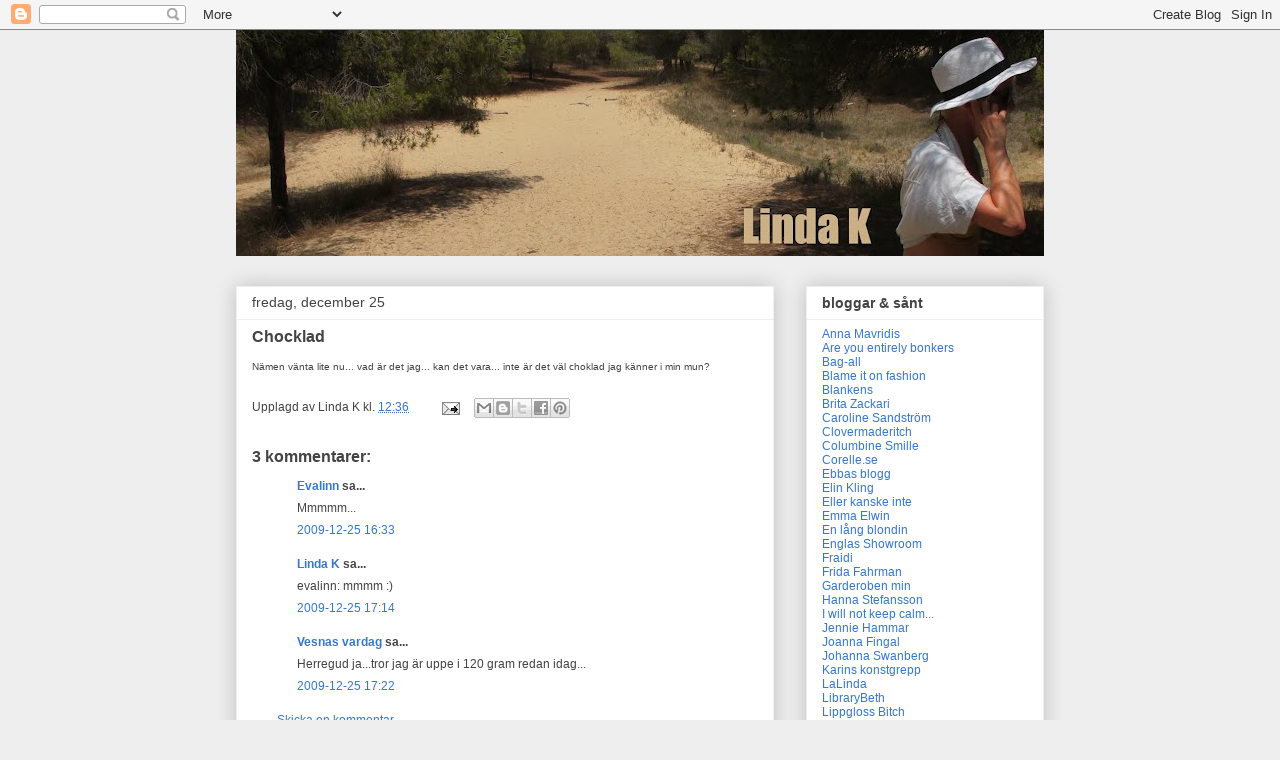

--- FILE ---
content_type: text/html; charset=UTF-8
request_url: https://iabloggar.blogspot.com/2009/12/chocklad.html?m=0
body_size: 14832
content:
<!DOCTYPE html>
<html class='v2' dir='ltr' lang='sv'>
<head>
<link href='https://www.blogger.com/static/v1/widgets/335934321-css_bundle_v2.css' rel='stylesheet' type='text/css'/>
<meta content='width=1100' name='viewport'/>
<meta content='text/html; charset=UTF-8' http-equiv='Content-Type'/>
<meta content='blogger' name='generator'/>
<link href='https://iabloggar.blogspot.com/favicon.ico' rel='icon' type='image/x-icon'/>
<link href='http://iabloggar.blogspot.com/2009/12/chocklad.html' rel='canonical'/>
<link rel="alternate" type="application/atom+xml" title="Linda K - Atom" href="https://iabloggar.blogspot.com/feeds/posts/default" />
<link rel="alternate" type="application/rss+xml" title="Linda K - RSS" href="https://iabloggar.blogspot.com/feeds/posts/default?alt=rss" />
<link rel="service.post" type="application/atom+xml" title="Linda K - Atom" href="https://www.blogger.com/feeds/15957420/posts/default" />

<link rel="alternate" type="application/atom+xml" title="Linda K - Atom" href="https://iabloggar.blogspot.com/feeds/5557482030464866597/comments/default" />
<!--Can't find substitution for tag [blog.ieCssRetrofitLinks]-->
<meta content='http://iabloggar.blogspot.com/2009/12/chocklad.html' property='og:url'/>
<meta content='Chocklad' property='og:title'/>
<meta content='Nämen vänta lite nu... vad är det jag... kan det vara... inte är det väl choklad jag känner i min mun?' property='og:description'/>
<title>Linda K: Chocklad</title>
<style id='page-skin-1' type='text/css'><!--
/*
-----------------------------------------------
Blogger Template Style
Name:     Awesome Inc.
Designer: Tina Chen
URL:      tinachen.org
----------------------------------------------- */
/* Content
----------------------------------------------- */
body {
font: normal normal 12px Arial, Tahoma, Helvetica, FreeSans, sans-serif;
color: #444444;
background: #eeeeee none repeat scroll top left;
}
html body .content-outer {
min-width: 0;
max-width: 100%;
width: 100%;
}
a:link {
text-decoration: none;
color: #3778cd;
}
a:visited {
text-decoration: none;
color: #4d469c;
}
a:hover {
text-decoration: underline;
color: #3778cd;
}
.body-fauxcolumn-outer .cap-top {
position: absolute;
z-index: 1;
height: 276px;
width: 100%;
background: transparent none repeat-x scroll top left;
_background-image: none;
}
/* Columns
----------------------------------------------- */
.content-inner {
padding: 0;
}
.header-inner .section {
margin: 0 16px;
}
.tabs-inner .section {
margin: 0 16px;
}
.main-inner {
padding-top: 30px;
}
.main-inner .column-center-inner,
.main-inner .column-left-inner,
.main-inner .column-right-inner {
padding: 0 5px;
}
*+html body .main-inner .column-center-inner {
margin-top: -30px;
}
#layout .main-inner .column-center-inner {
margin-top: 0;
}
/* Header
----------------------------------------------- */
.header-outer {
margin: 0 0 0 0;
background: transparent none repeat scroll 0 0;
}
.Header h1 {
font: normal bold 40px Arial, Tahoma, Helvetica, FreeSans, sans-serif;
color: #444444;
text-shadow: 0 0 -1px #000000;
}
.Header h1 a {
color: #444444;
}
.Header .description {
font: normal normal 14px Arial, Tahoma, Helvetica, FreeSans, sans-serif;
color: #444444;
}
.header-inner .Header .titlewrapper,
.header-inner .Header .descriptionwrapper {
padding-left: 0;
padding-right: 0;
margin-bottom: 0;
}
.header-inner .Header .titlewrapper {
padding-top: 22px;
}
/* Tabs
----------------------------------------------- */
.tabs-outer {
overflow: hidden;
position: relative;
background: #eeeeee url(//www.blogblog.com/1kt/awesomeinc/tabs_gradient_light.png) repeat scroll 0 0;
}
#layout .tabs-outer {
overflow: visible;
}
.tabs-cap-top, .tabs-cap-bottom {
position: absolute;
width: 100%;
border-top: 1px solid #999999;
}
.tabs-cap-bottom {
bottom: 0;
}
.tabs-inner .widget li a {
display: inline-block;
margin: 0;
padding: .6em 1.5em;
font: normal bold 14px Arial, Tahoma, Helvetica, FreeSans, sans-serif;
color: #444444;
border-top: 1px solid #999999;
border-bottom: 1px solid #999999;
border-left: 1px solid #999999;
height: 16px;
line-height: 16px;
}
.tabs-inner .widget li:last-child a {
border-right: 1px solid #999999;
}
.tabs-inner .widget li.selected a, .tabs-inner .widget li a:hover {
background: #666666 url(//www.blogblog.com/1kt/awesomeinc/tabs_gradient_light.png) repeat-x scroll 0 -100px;
color: #ffffff;
}
/* Headings
----------------------------------------------- */
h2 {
font: normal bold 14px Arial, Tahoma, Helvetica, FreeSans, sans-serif;
color: #444444;
}
/* Widgets
----------------------------------------------- */
.main-inner .section {
margin: 0 27px;
padding: 0;
}
.main-inner .column-left-outer,
.main-inner .column-right-outer {
margin-top: 0;
}
#layout .main-inner .column-left-outer,
#layout .main-inner .column-right-outer {
margin-top: 0;
}
.main-inner .column-left-inner,
.main-inner .column-right-inner {
background: transparent none repeat 0 0;
-moz-box-shadow: 0 0 0 rgba(0, 0, 0, .2);
-webkit-box-shadow: 0 0 0 rgba(0, 0, 0, .2);
-goog-ms-box-shadow: 0 0 0 rgba(0, 0, 0, .2);
box-shadow: 0 0 0 rgba(0, 0, 0, .2);
-moz-border-radius: 0;
-webkit-border-radius: 0;
-goog-ms-border-radius: 0;
border-radius: 0;
}
#layout .main-inner .column-left-inner,
#layout .main-inner .column-right-inner {
margin-top: 0;
}
.sidebar .widget {
font: normal normal 12px Arial, Tahoma, Helvetica, FreeSans, sans-serif;
color: #444444;
}
.sidebar .widget a:link {
color: #3778cd;
}
.sidebar .widget a:visited {
color: #4d469c;
}
.sidebar .widget a:hover {
color: #3778cd;
}
.sidebar .widget h2 {
text-shadow: 0 0 -1px #000000;
}
.main-inner .widget {
background-color: #ffffff;
border: 1px solid #eeeeee;
padding: 0 15px 15px;
margin: 20px -16px;
-moz-box-shadow: 0 0 20px rgba(0, 0, 0, .2);
-webkit-box-shadow: 0 0 20px rgba(0, 0, 0, .2);
-goog-ms-box-shadow: 0 0 20px rgba(0, 0, 0, .2);
box-shadow: 0 0 20px rgba(0, 0, 0, .2);
-moz-border-radius: 0;
-webkit-border-radius: 0;
-goog-ms-border-radius: 0;
border-radius: 0;
}
.main-inner .widget h2 {
margin: 0 -15px;
padding: .6em 15px .5em;
border-bottom: 1px solid transparent;
}
.footer-inner .widget h2 {
padding: 0 0 .4em;
border-bottom: 1px solid transparent;
}
.main-inner .widget h2 + div, .footer-inner .widget h2 + div {
border-top: 1px solid #eeeeee;
padding-top: 8px;
}
.main-inner .widget .widget-content {
margin: 0 -15px;
padding: 7px 15px 0;
}
.main-inner .widget ul, .main-inner .widget #ArchiveList ul.flat {
margin: -8px -15px 0;
padding: 0;
list-style: none;
}
.main-inner .widget #ArchiveList {
margin: -8px 0 0;
}
.main-inner .widget ul li, .main-inner .widget #ArchiveList ul.flat li {
padding: .5em 15px;
text-indent: 0;
color: #666666;
border-top: 1px solid #eeeeee;
border-bottom: 1px solid transparent;
}
.main-inner .widget #ArchiveList ul li {
padding-top: .25em;
padding-bottom: .25em;
}
.main-inner .widget ul li:first-child, .main-inner .widget #ArchiveList ul.flat li:first-child {
border-top: none;
}
.main-inner .widget ul li:last-child, .main-inner .widget #ArchiveList ul.flat li:last-child {
border-bottom: none;
}
.post-body {
position: relative;
}
.main-inner .widget .post-body ul {
padding: 0 2.5em;
margin: .5em 0;
list-style: disc;
}
.main-inner .widget .post-body ul li {
padding: 0.25em 0;
margin-bottom: .25em;
color: #444444;
border: none;
}
.footer-inner .widget ul {
padding: 0;
list-style: none;
}
.widget .zippy {
color: #666666;
}
/* Posts
----------------------------------------------- */
body .main-inner .Blog {
padding: 0;
margin-bottom: 1em;
background-color: transparent;
border: none;
-moz-box-shadow: 0 0 0 rgba(0, 0, 0, 0);
-webkit-box-shadow: 0 0 0 rgba(0, 0, 0, 0);
-goog-ms-box-shadow: 0 0 0 rgba(0, 0, 0, 0);
box-shadow: 0 0 0 rgba(0, 0, 0, 0);
}
.main-inner .section:last-child .Blog:last-child {
padding: 0;
margin-bottom: 1em;
}
.main-inner .widget h2.date-header {
margin: 0 -15px 1px;
padding: 0 0 0 0;
font: normal normal 14px Arial, Tahoma, Helvetica, FreeSans, sans-serif;
color: #444444;
background: transparent none no-repeat scroll top left;
border-top: 0 solid #eeeeee;
border-bottom: 1px solid transparent;
-moz-border-radius-topleft: 0;
-moz-border-radius-topright: 0;
-webkit-border-top-left-radius: 0;
-webkit-border-top-right-radius: 0;
border-top-left-radius: 0;
border-top-right-radius: 0;
position: static;
bottom: 100%;
right: 15px;
text-shadow: 0 0 -1px #000000;
}
.main-inner .widget h2.date-header span {
font: normal normal 14px Arial, Tahoma, Helvetica, FreeSans, sans-serif;
display: block;
padding: .5em 15px;
border-left: 0 solid #eeeeee;
border-right: 0 solid #eeeeee;
}
.date-outer {
position: relative;
margin: 30px 0 20px;
padding: 0 15px;
background-color: #ffffff;
border: 1px solid #eeeeee;
-moz-box-shadow: 0 0 20px rgba(0, 0, 0, .2);
-webkit-box-shadow: 0 0 20px rgba(0, 0, 0, .2);
-goog-ms-box-shadow: 0 0 20px rgba(0, 0, 0, .2);
box-shadow: 0 0 20px rgba(0, 0, 0, .2);
-moz-border-radius: 0;
-webkit-border-radius: 0;
-goog-ms-border-radius: 0;
border-radius: 0;
}
.date-outer:first-child {
margin-top: 0;
}
.date-outer:last-child {
margin-bottom: 20px;
-moz-border-radius-bottomleft: 0;
-moz-border-radius-bottomright: 0;
-webkit-border-bottom-left-radius: 0;
-webkit-border-bottom-right-radius: 0;
-goog-ms-border-bottom-left-radius: 0;
-goog-ms-border-bottom-right-radius: 0;
border-bottom-left-radius: 0;
border-bottom-right-radius: 0;
}
.date-posts {
margin: 0 -15px;
padding: 0 15px;
clear: both;
}
.post-outer, .inline-ad {
border-top: 1px solid #eeeeee;
margin: 0 -15px;
padding: 15px 15px;
}
.post-outer {
padding-bottom: 10px;
}
.post-outer:first-child {
padding-top: 0;
border-top: none;
}
.post-outer:last-child, .inline-ad:last-child {
border-bottom: none;
}
.post-body {
position: relative;
}
.post-body img {
padding: 8px;
background: transparent;
border: 1px solid transparent;
-moz-box-shadow: 0 0 0 rgba(0, 0, 0, .2);
-webkit-box-shadow: 0 0 0 rgba(0, 0, 0, .2);
box-shadow: 0 0 0 rgba(0, 0, 0, .2);
-moz-border-radius: 0;
-webkit-border-radius: 0;
border-radius: 0;
}
h3.post-title, h4 {
font: normal bold 16px Arial, Tahoma, Helvetica, FreeSans, sans-serif;
color: #444444;
}
h3.post-title a {
font: normal bold 16px Arial, Tahoma, Helvetica, FreeSans, sans-serif;
color: #444444;
}
h3.post-title a:hover {
color: #3778cd;
text-decoration: underline;
}
.post-header {
margin: 0 0 1em;
}
.post-body {
line-height: 1.4;
}
.post-outer h2 {
color: #444444;
}
.post-footer {
margin: 1.5em 0 0;
}
#blog-pager {
padding: 15px;
font-size: 120%;
background-color: #ffffff;
border: 1px solid #eeeeee;
-moz-box-shadow: 0 0 20px rgba(0, 0, 0, .2);
-webkit-box-shadow: 0 0 20px rgba(0, 0, 0, .2);
-goog-ms-box-shadow: 0 0 20px rgba(0, 0, 0, .2);
box-shadow: 0 0 20px rgba(0, 0, 0, .2);
-moz-border-radius: 0;
-webkit-border-radius: 0;
-goog-ms-border-radius: 0;
border-radius: 0;
-moz-border-radius-topleft: 0;
-moz-border-radius-topright: 0;
-webkit-border-top-left-radius: 0;
-webkit-border-top-right-radius: 0;
-goog-ms-border-top-left-radius: 0;
-goog-ms-border-top-right-radius: 0;
border-top-left-radius: 0;
border-top-right-radius-topright: 0;
margin-top: 1em;
}
.blog-feeds, .post-feeds {
margin: 1em 0;
text-align: center;
color: #444444;
}
.blog-feeds a, .post-feeds a {
color: #3778cd;
}
.blog-feeds a:visited, .post-feeds a:visited {
color: #4d469c;
}
.blog-feeds a:hover, .post-feeds a:hover {
color: #3778cd;
}
.post-outer .comments {
margin-top: 2em;
}
/* Comments
----------------------------------------------- */
.comments .comments-content .icon.blog-author {
background-repeat: no-repeat;
background-image: url([data-uri]);
}
.comments .comments-content .loadmore a {
border-top: 1px solid #999999;
border-bottom: 1px solid #999999;
}
.comments .continue {
border-top: 2px solid #999999;
}
/* Footer
----------------------------------------------- */
.footer-outer {
margin: -20px 0 -1px;
padding: 20px 0 0;
color: #444444;
overflow: hidden;
}
.footer-fauxborder-left {
border-top: 1px solid #eeeeee;
background: #ffffff none repeat scroll 0 0;
-moz-box-shadow: 0 0 20px rgba(0, 0, 0, .2);
-webkit-box-shadow: 0 0 20px rgba(0, 0, 0, .2);
-goog-ms-box-shadow: 0 0 20px rgba(0, 0, 0, .2);
box-shadow: 0 0 20px rgba(0, 0, 0, .2);
margin: 0 -20px;
}
/* Mobile
----------------------------------------------- */
body.mobile {
background-size: auto;
}
.mobile .body-fauxcolumn-outer {
background: transparent none repeat scroll top left;
}
*+html body.mobile .main-inner .column-center-inner {
margin-top: 0;
}
.mobile .main-inner .widget {
padding: 0 0 15px;
}
.mobile .main-inner .widget h2 + div,
.mobile .footer-inner .widget h2 + div {
border-top: none;
padding-top: 0;
}
.mobile .footer-inner .widget h2 {
padding: 0.5em 0;
border-bottom: none;
}
.mobile .main-inner .widget .widget-content {
margin: 0;
padding: 7px 0 0;
}
.mobile .main-inner .widget ul,
.mobile .main-inner .widget #ArchiveList ul.flat {
margin: 0 -15px 0;
}
.mobile .main-inner .widget h2.date-header {
right: 0;
}
.mobile .date-header span {
padding: 0.4em 0;
}
.mobile .date-outer:first-child {
margin-bottom: 0;
border: 1px solid #eeeeee;
-moz-border-radius-topleft: 0;
-moz-border-radius-topright: 0;
-webkit-border-top-left-radius: 0;
-webkit-border-top-right-radius: 0;
-goog-ms-border-top-left-radius: 0;
-goog-ms-border-top-right-radius: 0;
border-top-left-radius: 0;
border-top-right-radius: 0;
}
.mobile .date-outer {
border-color: #eeeeee;
border-width: 0 1px 1px;
}
.mobile .date-outer:last-child {
margin-bottom: 0;
}
.mobile .main-inner {
padding: 0;
}
.mobile .header-inner .section {
margin: 0;
}
.mobile .post-outer, .mobile .inline-ad {
padding: 5px 0;
}
.mobile .tabs-inner .section {
margin: 0 10px;
}
.mobile .main-inner .widget h2 {
margin: 0;
padding: 0;
}
.mobile .main-inner .widget h2.date-header span {
padding: 0;
}
.mobile .main-inner .widget .widget-content {
margin: 0;
padding: 7px 0 0;
}
.mobile #blog-pager {
border: 1px solid transparent;
background: #ffffff none repeat scroll 0 0;
}
.mobile .main-inner .column-left-inner,
.mobile .main-inner .column-right-inner {
background: transparent none repeat 0 0;
-moz-box-shadow: none;
-webkit-box-shadow: none;
-goog-ms-box-shadow: none;
box-shadow: none;
}
.mobile .date-posts {
margin: 0;
padding: 0;
}
.mobile .footer-fauxborder-left {
margin: 0;
border-top: inherit;
}
.mobile .main-inner .section:last-child .Blog:last-child {
margin-bottom: 0;
}
.mobile-index-contents {
color: #444444;
}
.mobile .mobile-link-button {
background: #3778cd url(//www.blogblog.com/1kt/awesomeinc/tabs_gradient_light.png) repeat scroll 0 0;
}
.mobile-link-button a:link, .mobile-link-button a:visited {
color: #ffffff;
}
.mobile .tabs-inner .PageList .widget-content {
background: transparent;
border-top: 1px solid;
border-color: #999999;
color: #444444;
}
.mobile .tabs-inner .PageList .widget-content .pagelist-arrow {
border-left: 1px solid #999999;
}

--></style>
<style id='template-skin-1' type='text/css'><!--
body {
min-width: 840px;
}
.content-outer, .content-fauxcolumn-outer, .region-inner {
min-width: 840px;
max-width: 840px;
_width: 840px;
}
.main-inner .columns {
padding-left: 0;
padding-right: 270px;
}
.main-inner .fauxcolumn-center-outer {
left: 0;
right: 270px;
/* IE6 does not respect left and right together */
_width: expression(this.parentNode.offsetWidth -
parseInt("0") -
parseInt("270px") + 'px');
}
.main-inner .fauxcolumn-left-outer {
width: 0;
}
.main-inner .fauxcolumn-right-outer {
width: 270px;
}
.main-inner .column-left-outer {
width: 0;
right: 100%;
margin-left: -0;
}
.main-inner .column-right-outer {
width: 270px;
margin-right: -270px;
}
#layout {
min-width: 0;
}
#layout .content-outer {
min-width: 0;
width: 800px;
}
#layout .region-inner {
min-width: 0;
width: auto;
}
body#layout div.add_widget {
padding: 8px;
}
body#layout div.add_widget a {
margin-left: 32px;
}
--></style>
<link href='https://www.blogger.com/dyn-css/authorization.css?targetBlogID=15957420&amp;zx=23f91cd5-9f9e-4f90-a48a-38ea8912d9c1' media='none' onload='if(media!=&#39;all&#39;)media=&#39;all&#39;' rel='stylesheet'/><noscript><link href='https://www.blogger.com/dyn-css/authorization.css?targetBlogID=15957420&amp;zx=23f91cd5-9f9e-4f90-a48a-38ea8912d9c1' rel='stylesheet'/></noscript>
<meta name='google-adsense-platform-account' content='ca-host-pub-1556223355139109'/>
<meta name='google-adsense-platform-domain' content='blogspot.com'/>

</head>
<body class='loading variant-light'>
<div class='navbar section' id='navbar' name='Navbar'><div class='widget Navbar' data-version='1' id='Navbar1'><script type="text/javascript">
    function setAttributeOnload(object, attribute, val) {
      if(window.addEventListener) {
        window.addEventListener('load',
          function(){ object[attribute] = val; }, false);
      } else {
        window.attachEvent('onload', function(){ object[attribute] = val; });
      }
    }
  </script>
<div id="navbar-iframe-container"></div>
<script type="text/javascript" src="https://apis.google.com/js/platform.js"></script>
<script type="text/javascript">
      gapi.load("gapi.iframes:gapi.iframes.style.bubble", function() {
        if (gapi.iframes && gapi.iframes.getContext) {
          gapi.iframes.getContext().openChild({
              url: 'https://www.blogger.com/navbar/15957420?po\x3d5557482030464866597\x26origin\x3dhttps://iabloggar.blogspot.com',
              where: document.getElementById("navbar-iframe-container"),
              id: "navbar-iframe"
          });
        }
      });
    </script><script type="text/javascript">
(function() {
var script = document.createElement('script');
script.type = 'text/javascript';
script.src = '//pagead2.googlesyndication.com/pagead/js/google_top_exp.js';
var head = document.getElementsByTagName('head')[0];
if (head) {
head.appendChild(script);
}})();
</script>
</div></div>
<div class='body-fauxcolumns'>
<div class='fauxcolumn-outer body-fauxcolumn-outer'>
<div class='cap-top'>
<div class='cap-left'></div>
<div class='cap-right'></div>
</div>
<div class='fauxborder-left'>
<div class='fauxborder-right'></div>
<div class='fauxcolumn-inner'>
</div>
</div>
<div class='cap-bottom'>
<div class='cap-left'></div>
<div class='cap-right'></div>
</div>
</div>
</div>
<div class='content'>
<div class='content-fauxcolumns'>
<div class='fauxcolumn-outer content-fauxcolumn-outer'>
<div class='cap-top'>
<div class='cap-left'></div>
<div class='cap-right'></div>
</div>
<div class='fauxborder-left'>
<div class='fauxborder-right'></div>
<div class='fauxcolumn-inner'>
</div>
</div>
<div class='cap-bottom'>
<div class='cap-left'></div>
<div class='cap-right'></div>
</div>
</div>
</div>
<div class='content-outer'>
<div class='content-cap-top cap-top'>
<div class='cap-left'></div>
<div class='cap-right'></div>
</div>
<div class='fauxborder-left content-fauxborder-left'>
<div class='fauxborder-right content-fauxborder-right'></div>
<div class='content-inner'>
<header>
<div class='header-outer'>
<div class='header-cap-top cap-top'>
<div class='cap-left'></div>
<div class='cap-right'></div>
</div>
<div class='fauxborder-left header-fauxborder-left'>
<div class='fauxborder-right header-fauxborder-right'></div>
<div class='region-inner header-inner'>
<div class='header section' id='header' name='Rubrik'><div class='widget Header' data-version='1' id='Header1'>
<div id='header-inner'>
<a href='https://iabloggar.blogspot.com/?m=0' style='display: block'>
<img alt='Linda K' height='226px; ' id='Header1_headerimg' src='https://blogger.googleusercontent.com/img/b/R29vZ2xl/AVvXsEjsDykSRs16t1c8iNO6ZrKY05fhBETZam0APC4EwIX8G6GxQ0Bk9ecXFxb8Dezqn5W_XenJwQaXhS6hA2PE7ofYzb4naqpXFI4fpHMOh3Oav0ZHohdOVzBt3pu4pAHQmz0umbaB/s808/header2012.jpg' style='display: block' width='808px; '/>
</a>
</div>
</div></div>
</div>
</div>
<div class='header-cap-bottom cap-bottom'>
<div class='cap-left'></div>
<div class='cap-right'></div>
</div>
</div>
</header>
<div class='tabs-outer'>
<div class='tabs-cap-top cap-top'>
<div class='cap-left'></div>
<div class='cap-right'></div>
</div>
<div class='fauxborder-left tabs-fauxborder-left'>
<div class='fauxborder-right tabs-fauxborder-right'></div>
<div class='region-inner tabs-inner'>
<div class='tabs no-items section' id='crosscol' name='Alla kolumner'></div>
<div class='tabs no-items section' id='crosscol-overflow' name='Cross-Column 2'></div>
</div>
</div>
<div class='tabs-cap-bottom cap-bottom'>
<div class='cap-left'></div>
<div class='cap-right'></div>
</div>
</div>
<div class='main-outer'>
<div class='main-cap-top cap-top'>
<div class='cap-left'></div>
<div class='cap-right'></div>
</div>
<div class='fauxborder-left main-fauxborder-left'>
<div class='fauxborder-right main-fauxborder-right'></div>
<div class='region-inner main-inner'>
<div class='columns fauxcolumns'>
<div class='fauxcolumn-outer fauxcolumn-center-outer'>
<div class='cap-top'>
<div class='cap-left'></div>
<div class='cap-right'></div>
</div>
<div class='fauxborder-left'>
<div class='fauxborder-right'></div>
<div class='fauxcolumn-inner'>
</div>
</div>
<div class='cap-bottom'>
<div class='cap-left'></div>
<div class='cap-right'></div>
</div>
</div>
<div class='fauxcolumn-outer fauxcolumn-left-outer'>
<div class='cap-top'>
<div class='cap-left'></div>
<div class='cap-right'></div>
</div>
<div class='fauxborder-left'>
<div class='fauxborder-right'></div>
<div class='fauxcolumn-inner'>
</div>
</div>
<div class='cap-bottom'>
<div class='cap-left'></div>
<div class='cap-right'></div>
</div>
</div>
<div class='fauxcolumn-outer fauxcolumn-right-outer'>
<div class='cap-top'>
<div class='cap-left'></div>
<div class='cap-right'></div>
</div>
<div class='fauxborder-left'>
<div class='fauxborder-right'></div>
<div class='fauxcolumn-inner'>
</div>
</div>
<div class='cap-bottom'>
<div class='cap-left'></div>
<div class='cap-right'></div>
</div>
</div>
<!-- corrects IE6 width calculation -->
<div class='columns-inner'>
<div class='column-center-outer'>
<div class='column-center-inner'>
<div class='main section' id='main' name='Huvudsektion'><div class='widget Blog' data-version='1' id='Blog1'>
<div class='blog-posts hfeed'>

          <div class="date-outer">
        
<h2 class='date-header'><span>fredag, december 25</span></h2>

          <div class="date-posts">
        
<div class='post-outer'>
<div class='post hentry uncustomized-post-template' itemprop='blogPost' itemscope='itemscope' itemtype='http://schema.org/BlogPosting'>
<meta content='15957420' itemprop='blogId'/>
<meta content='5557482030464866597' itemprop='postId'/>
<a name='5557482030464866597'></a>
<h3 class='post-title entry-title' itemprop='name'>
Chocklad
</h3>
<div class='post-header'>
<div class='post-header-line-1'></div>
</div>
<div class='post-body entry-content' id='post-body-5557482030464866597' itemprop='description articleBody'>
<span style="font-size:85%;">Nämen vänta lite nu... vad är det jag... kan det vara... inte är det väl choklad jag känner i min mun?</span>
<div style='clear: both;'></div>
</div>
<div class='post-footer'>
<div class='post-footer-line post-footer-line-1'>
<span class='post-author vcard'>
Upplagd av
<span class='fn' itemprop='author' itemscope='itemscope' itemtype='http://schema.org/Person'>
<span itemprop='name'>Linda K</span>
</span>
</span>
<span class='post-timestamp'>
kl.
<meta content='http://iabloggar.blogspot.com/2009/12/chocklad.html' itemprop='url'/>
<a class='timestamp-link' href='https://iabloggar.blogspot.com/2009/12/chocklad.html?m=0' rel='bookmark' title='permanent link'><abbr class='published' itemprop='datePublished' title='2009-12-25T12:36:00+01:00'>12:36</abbr></a>
</span>
<span class='post-comment-link'>
</span>
<span class='post-icons'>
<span class='item-action'>
<a href='https://www.blogger.com/email-post/15957420/5557482030464866597' title='Skicka inlägg'>
<img alt='' class='icon-action' height='13' src='https://resources.blogblog.com/img/icon18_email.gif' width='18'/>
</a>
</span>
<span class='item-control blog-admin pid-440955944'>
<a href='https://www.blogger.com/post-edit.g?blogID=15957420&postID=5557482030464866597&from=pencil' title='Redigera inlägg'>
<img alt='' class='icon-action' height='18' src='https://resources.blogblog.com/img/icon18_edit_allbkg.gif' width='18'/>
</a>
</span>
</span>
<div class='post-share-buttons goog-inline-block'>
<a class='goog-inline-block share-button sb-email' href='https://www.blogger.com/share-post.g?blogID=15957420&postID=5557482030464866597&target=email' target='_blank' title='Skicka med e-post'><span class='share-button-link-text'>Skicka med e-post</span></a><a class='goog-inline-block share-button sb-blog' href='https://www.blogger.com/share-post.g?blogID=15957420&postID=5557482030464866597&target=blog' onclick='window.open(this.href, "_blank", "height=270,width=475"); return false;' target='_blank' title='BlogThis!'><span class='share-button-link-text'>BlogThis!</span></a><a class='goog-inline-block share-button sb-twitter' href='https://www.blogger.com/share-post.g?blogID=15957420&postID=5557482030464866597&target=twitter' target='_blank' title='Dela på X'><span class='share-button-link-text'>Dela på X</span></a><a class='goog-inline-block share-button sb-facebook' href='https://www.blogger.com/share-post.g?blogID=15957420&postID=5557482030464866597&target=facebook' onclick='window.open(this.href, "_blank", "height=430,width=640"); return false;' target='_blank' title='Dela på Facebook'><span class='share-button-link-text'>Dela på Facebook</span></a><a class='goog-inline-block share-button sb-pinterest' href='https://www.blogger.com/share-post.g?blogID=15957420&postID=5557482030464866597&target=pinterest' target='_blank' title='Dela på Pinterest'><span class='share-button-link-text'>Dela på Pinterest</span></a>
</div>
</div>
<div class='post-footer-line post-footer-line-2'>
<span class='post-labels'>
</span>
</div>
<div class='post-footer-line post-footer-line-3'>
<span class='post-location'>
</span>
</div>
</div>
</div>
<div class='comments' id='comments'>
<a name='comments'></a>
<h4>3 kommentarer:</h4>
<div id='Blog1_comments-block-wrapper'>
<dl class='avatar-comment-indent' id='comments-block'>
<dt class='comment-author ' id='c2448167020820836564'>
<a name='c2448167020820836564'></a>
<div class="avatar-image-container vcard"><span dir="ltr"><a href="https://www.blogger.com/profile/02978531437469203748" target="" rel="nofollow" onclick="" class="avatar-hovercard" id="av-2448167020820836564-02978531437469203748"><img src="https://resources.blogblog.com/img/blank.gif" width="35" height="35" class="delayLoad" style="display: none;" longdesc="//4.bp.blogspot.com/-XziAAXzaCoQ/TwX6X1rJm6I/AAAAAAAAMGA/9qB4S15KPP4/s35/Bild%25252B028.jpg" alt="" title="Evalinn">

<noscript><img src="//4.bp.blogspot.com/-XziAAXzaCoQ/TwX6X1rJm6I/AAAAAAAAMGA/9qB4S15KPP4/s35/Bild%25252B028.jpg" width="35" height="35" class="photo" alt=""></noscript></a></span></div>
<a href='https://www.blogger.com/profile/02978531437469203748' rel='nofollow'>Evalinn</a>
sa...
</dt>
<dd class='comment-body' id='Blog1_cmt-2448167020820836564'>
<p>
Mmmmm...
</p>
</dd>
<dd class='comment-footer'>
<span class='comment-timestamp'>
<a href='https://iabloggar.blogspot.com/2009/12/chocklad.html?showComment=1261755181641&m=0#c2448167020820836564' title='comment permalink'>
2009-12-25 16:33
</a>
<span class='item-control blog-admin pid-1318157314'>
<a class='comment-delete' href='https://www.blogger.com/comment/delete/15957420/2448167020820836564' title='Ta bort kommentar'>
<img src='https://resources.blogblog.com/img/icon_delete13.gif'/>
</a>
</span>
</span>
</dd>
<dt class='comment-author blog-author' id='c5174914971298875498'>
<a name='c5174914971298875498'></a>
<div class="avatar-image-container vcard"><span dir="ltr"><a href="https://www.blogger.com/profile/07281055363627978633" target="" rel="nofollow" onclick="" class="avatar-hovercard" id="av-5174914971298875498-07281055363627978633"><img src="https://resources.blogblog.com/img/blank.gif" width="35" height="35" class="delayLoad" style="display: none;" longdesc="//blogger.googleusercontent.com/img/b/R29vZ2xl/AVvXsEgo9y3EOBMnU7ILz-rG2oUYPXG3yOjijh3ZFh0lbenSwbsZ0mAT6EQ5kXm_r1_43xi4a_49wPH75mQjKOvibR9Eyf2RMsU57_NguKcFVRUTAs5p-qRZ7EJbeM9xVlPXG9U/s45-c/linda_k.jpg" alt="" title="Linda K">

<noscript><img src="//blogger.googleusercontent.com/img/b/R29vZ2xl/AVvXsEgo9y3EOBMnU7ILz-rG2oUYPXG3yOjijh3ZFh0lbenSwbsZ0mAT6EQ5kXm_r1_43xi4a_49wPH75mQjKOvibR9Eyf2RMsU57_NguKcFVRUTAs5p-qRZ7EJbeM9xVlPXG9U/s45-c/linda_k.jpg" width="35" height="35" class="photo" alt=""></noscript></a></span></div>
<a href='https://www.blogger.com/profile/07281055363627978633' rel='nofollow'>Linda K</a>
sa...
</dt>
<dd class='comment-body' id='Blog1_cmt-5174914971298875498'>
<p>
evalinn: mmmm :)
</p>
</dd>
<dd class='comment-footer'>
<span class='comment-timestamp'>
<a href='https://iabloggar.blogspot.com/2009/12/chocklad.html?showComment=1261757690992&m=0#c5174914971298875498' title='comment permalink'>
2009-12-25 17:14
</a>
<span class='item-control blog-admin pid-440955944'>
<a class='comment-delete' href='https://www.blogger.com/comment/delete/15957420/5174914971298875498' title='Ta bort kommentar'>
<img src='https://resources.blogblog.com/img/icon_delete13.gif'/>
</a>
</span>
</span>
</dd>
<dt class='comment-author ' id='c8989978806420731363'>
<a name='c8989978806420731363'></a>
<div class="avatar-image-container vcard"><span dir="ltr"><a href="https://www.blogger.com/profile/06866284845847495738" target="" rel="nofollow" onclick="" class="avatar-hovercard" id="av-8989978806420731363-06866284845847495738"><img src="https://resources.blogblog.com/img/blank.gif" width="35" height="35" class="delayLoad" style="display: none;" longdesc="//blogger.googleusercontent.com/img/b/R29vZ2xl/AVvXsEh9Tkjn-Uca5v2TUwq-5v5fDzSnTXkfdTbdtCYQKWXPX6qq1YTKhdnTFTr48HwNFbtESzrwbkQkI7gJZ_g_l4rDatsxHLckcLKiEC60hS91WctJ3k7BpWqCkbeSegeeSw/s45-c/vesna+blogg.jpg" alt="" title="Vesnas vardag">

<noscript><img src="//blogger.googleusercontent.com/img/b/R29vZ2xl/AVvXsEh9Tkjn-Uca5v2TUwq-5v5fDzSnTXkfdTbdtCYQKWXPX6qq1YTKhdnTFTr48HwNFbtESzrwbkQkI7gJZ_g_l4rDatsxHLckcLKiEC60hS91WctJ3k7BpWqCkbeSegeeSw/s45-c/vesna+blogg.jpg" width="35" height="35" class="photo" alt=""></noscript></a></span></div>
<a href='https://www.blogger.com/profile/06866284845847495738' rel='nofollow'>Vesnas vardag</a>
sa...
</dt>
<dd class='comment-body' id='Blog1_cmt-8989978806420731363'>
<p>
Herregud ja...tror jag är uppe i 120 gram redan idag...
</p>
</dd>
<dd class='comment-footer'>
<span class='comment-timestamp'>
<a href='https://iabloggar.blogspot.com/2009/12/chocklad.html?showComment=1261758147276&m=0#c8989978806420731363' title='comment permalink'>
2009-12-25 17:22
</a>
<span class='item-control blog-admin pid-1843708000'>
<a class='comment-delete' href='https://www.blogger.com/comment/delete/15957420/8989978806420731363' title='Ta bort kommentar'>
<img src='https://resources.blogblog.com/img/icon_delete13.gif'/>
</a>
</span>
</span>
</dd>
</dl>
</div>
<p class='comment-footer'>
<a href='https://www.blogger.com/comment/fullpage/post/15957420/5557482030464866597' onclick='javascript:window.open(this.href, "bloggerPopup", "toolbar=0,location=0,statusbar=1,menubar=0,scrollbars=yes,width=640,height=500"); return false;'>Skicka en kommentar</a>
</p>
</div>
</div>

        </div></div>
      
</div>
<div class='blog-pager' id='blog-pager'>
<span id='blog-pager-newer-link'>
<a class='blog-pager-newer-link' href='https://iabloggar.blogspot.com/2009/12/tankbara-anledningar-till-att-folk-inte.html?m=0' id='Blog1_blog-pager-newer-link' title='Senaste inlägg'>Senaste inlägg</a>
</span>
<span id='blog-pager-older-link'>
<a class='blog-pager-older-link' href='https://iabloggar.blogspot.com/2009/12/skinka-hit-och-skinka-dit.html?m=0' id='Blog1_blog-pager-older-link' title='Äldre inlägg'>Äldre inlägg</a>
</span>
<a class='home-link' href='https://iabloggar.blogspot.com/?m=0'>Startsida</a>
<div class='blog-mobile-link'>
<a href='https://iabloggar.blogspot.com/2009/12/chocklad.html?m=1'>Visa mobilversion</a>
</div>
</div>
<div class='clear'></div>
<div class='post-feeds'>
<div class='feed-links'>
Prenumerera på:
<a class='feed-link' href='https://iabloggar.blogspot.com/feeds/5557482030464866597/comments/default' target='_blank' type='application/atom+xml'>Kommentarer till inlägget (Atom)</a>
</div>
</div>
</div></div>
</div>
</div>
<div class='column-left-outer'>
<div class='column-left-inner'>
<aside>
</aside>
</div>
</div>
<div class='column-right-outer'>
<div class='column-right-inner'>
<aside>
<div class='sidebar section' id='sidebar-right-1'><div class='widget Text' data-version='1' id='Text1'>
<h2 class='title'>bloggar &amp; sånt</h2>
<div class='widget-content'>
<div><a href="http://www.vavawoom.com/annamavridis/" style="font-size: 100%;" target="'_">Anna Mavridis</a></div><div><a href="http://nobodygetstoseethewizard.blogspot.se/" new="" target="_">Are you entirely bonkers</a><div><a href="http://blog.bag-all.com/" new="" target="_">Bag-all</a><br /><div><a href="http://blameitonfashion.freshnet.se/" target="_&quot;new&quot;">Blame it on fashion</a></div><div><a href="http://ceciliablankens.se/" new="" target="_">Blankens</a></div><div><a href="http://brita.elle.se/" new="" target="_">Brita Zackari</a></div><div><a href="http://caroline.metromode.se/" target="'_">Caroline Sandström</a><br /></div><div><a href="http://clovermaderitch.com/" target="_&quot;new&quot;">Clovermaderitch</a><br /><a href="http://www.space-matters.com/author/columbine/" target="'_">Columbine Smille</a><br /><a href="http://colorelle.blogg.se/index.html" target="'_">Corelle.se</a><br /><a href="http://blogg.svt.se/ebba/" target="'_">Ebbas blogg</a></div><div><a href="http://www.elin-kling.com/the-wall" target="'_">Elin Kling</a><br /><a href="http://forlaggarbloggen.blogspot.com/" target="'_">Eller kanske inte</a></div><div><a href="http://rodeo.net/emmaelwin/" target="_">Emma Elwin</a></div><div><a href="http://enlangblondin.se/" new="" target="_">En lång blondin</a><br /><a href="http://englasshowroom.com/" target="'_">Englas Showroom</a></div><div><a href="http://fraidi.blogspot.com/" target="'_">Fraidi</a><br /><a href="http://blogg.mama.nu/fridafahrman/" target="_&quot;new&quot;">Frida Fahrman</a><br /><a href="http://garderobenmin.blogspot.com/" target="'_">Garderoben min</a><br /><a href="http://hanna.elle.se/" target="_&quot;new&quot;">Hanna Stefansson</a><br /> <div><a href="http://iwillnotkeepcalmandyoucanfuckoff.blogspot.se/" target="_&quot;new&quot;">I will not keep calm... </a><br /><a href="http://blogg.amelia.se/jenniehammar/" target="'_">Jennie Hammar</a></div><div><a href="http://joannafingal.se/" new="" target="_">Joanna Fingal</a><br /></div><div><a href="http://hollywood.elle.se/" new="" target="_">Johanna Swanberg</a></div><div><a href="http://www.karinskonstgrepp.se/" target="'_">Karins konstgrepp</a><div><a href="http://www.lalinda.se/" target="'_">LaLinda</a><br /><a href="http://librarybeth.blogspot.com/" target="'_">LibraryBeth</a><br /><a href="http://www.lipglossbitch.se/" target="'_">Lippgloss Bitch</a><br /><a href="http://livethemma.ikea.se/inspiration" target="_&quot;new&quot;">Livet hemma</a></div><div><a href="http://frenchcreme.blogspot.com/" target="'_">Looking for Sara</a></div><div><a href="http://www.miashopping.com/blog/" target="'_">MiaShopping</a><br /><a href="http://mininspiration.blogspot.com/" target="_&quot;new&quot;">Min inspiration</a></div><div><a href="http://minegenhistoria.blogspot.se/" target="_&quot;new&quot;">Mind my own business</a><br /></div><div><a href="http://www.morranovarlden.blogspot.com/" target="'_">Morran och omvärlden</a><br /><a href="http://moveslightly.blogspot.com/" target="'_">Moveslightly</a></div><a href="http://gagarderob.blogspot.com/" target="'_">My wayward ways</a><br /><div><a href="http://the-northernlight.com/" target="_&quot;new&quot;">Northern light</a><br /><a href="http://onekligen.blogspot.com/" target="'_">Onekligen</a></div><div><a href="http://petra.metromode.se/" target="'_">Petra Tungården</a><br /><a href="http://rodeo.net/pamela/" target="'_">Pamela Bellafesta</a><br /><a href="http://pinterest.com/" target="_new">Pinterest</a><div><a href="http://www.queenstreet.se/" target="_&quot;new&quot;">Queenstreet</a><br /><a href="http://rebeckaahlund.wordpress.com/" target="'_">Rebecka Åhlund</a><br /></div><div><a href="http://sannafischer.metromode.se/" new="" target="_">Sanna Fischer</a></div><div><a href="http://blogg.aftonbladet.se/22226" target="'_">Sofis snapshots</a></div><div><a href="http://www.awomanalifeablog.blogspot.com/" target="'_">Stina Auer</a></div><div><a href="http://susanne.chic.se/" target="'_">Susanne Histrup</a><br /><a href="http://thesartorialist.blogspot.com/" target="_new">The Sartorialist</a><br /><a href="http://tilda.damernasvarld.se/" target="'_">Tilda Bjärsmyr</a><br /><a href="http://www.underbaraclaras.com/" target="'_">UnderbaraClara</a></div><div><a href="http://usedaporter.com/" new="" target="_">Used-a-porter</a><br /><a href="http://varsaartig.tictail.com/" target="_&quot;new&quot;">Var så artig!</a><br /><a href="http://vesnasvardag.blogspot.com/" target="'_">Vesnas Vardag</a><br /><a href="http://whatshouldwecallme.tumblr.com/" target="'_">Whatshouldwecallme</a></div><div><a a="" href="http://ytligheter.com/" target="'_">Ytligheter</a><a href="http://asahellman.spotlife.se/" target="_&quot;new&quot;"></a><br /></div></div></div></div></div></div>
</div>
<div class='clear'></div>
</div></div>
<table border='0' cellpadding='0' cellspacing='0' class='section-columns columns-2'>
<tbody>
<tr>
<td class='first columns-cell'>
<div class='sidebar no-items section' id='sidebar-right-2-1'></div>
</td>
<td class='columns-cell'>
<div class='sidebar no-items section' id='sidebar-right-2-2'></div>
</td>
</tr>
</tbody>
</table>
<div class='sidebar section' id='sidebar-right-3'><div class='widget BlogArchive' data-version='1' id='BlogArchive1'>
<h2>Bloggarkiv</h2>
<div class='widget-content'>
<div id='ArchiveList'>
<div id='BlogArchive1_ArchiveList'>
<ul class='hierarchy'>
<li class='archivedate collapsed'>
<a class='toggle' href='javascript:void(0)'>
<span class='zippy'>

        &#9658;&#160;
      
</span>
</a>
<a class='post-count-link' href='https://iabloggar.blogspot.com/2015/?m=0'>
2015
</a>
<span class='post-count' dir='ltr'>(406)</span>
<ul class='hierarchy'>
<li class='archivedate collapsed'>
<a class='toggle' href='javascript:void(0)'>
<span class='zippy'>

        &#9658;&#160;
      
</span>
</a>
<a class='post-count-link' href='https://iabloggar.blogspot.com/2015/05/?m=0'>
maj
</a>
<span class='post-count' dir='ltr'>(1)</span>
</li>
</ul>
<ul class='hierarchy'>
<li class='archivedate collapsed'>
<a class='toggle' href='javascript:void(0)'>
<span class='zippy'>

        &#9658;&#160;
      
</span>
</a>
<a class='post-count-link' href='https://iabloggar.blogspot.com/2015/04/?m=0'>
april
</a>
<span class='post-count' dir='ltr'>(92)</span>
</li>
</ul>
<ul class='hierarchy'>
<li class='archivedate collapsed'>
<a class='toggle' href='javascript:void(0)'>
<span class='zippy'>

        &#9658;&#160;
      
</span>
</a>
<a class='post-count-link' href='https://iabloggar.blogspot.com/2015/03/?m=0'>
mars
</a>
<span class='post-count' dir='ltr'>(117)</span>
</li>
</ul>
<ul class='hierarchy'>
<li class='archivedate collapsed'>
<a class='toggle' href='javascript:void(0)'>
<span class='zippy'>

        &#9658;&#160;
      
</span>
</a>
<a class='post-count-link' href='https://iabloggar.blogspot.com/2015/02/?m=0'>
februari
</a>
<span class='post-count' dir='ltr'>(91)</span>
</li>
</ul>
<ul class='hierarchy'>
<li class='archivedate collapsed'>
<a class='toggle' href='javascript:void(0)'>
<span class='zippy'>

        &#9658;&#160;
      
</span>
</a>
<a class='post-count-link' href='https://iabloggar.blogspot.com/2015/01/?m=0'>
januari
</a>
<span class='post-count' dir='ltr'>(105)</span>
</li>
</ul>
</li>
</ul>
<ul class='hierarchy'>
<li class='archivedate collapsed'>
<a class='toggle' href='javascript:void(0)'>
<span class='zippy'>

        &#9658;&#160;
      
</span>
</a>
<a class='post-count-link' href='https://iabloggar.blogspot.com/2014/?m=0'>
2014
</a>
<span class='post-count' dir='ltr'>(1312)</span>
<ul class='hierarchy'>
<li class='archivedate collapsed'>
<a class='toggle' href='javascript:void(0)'>
<span class='zippy'>

        &#9658;&#160;
      
</span>
</a>
<a class='post-count-link' href='https://iabloggar.blogspot.com/2014/12/?m=0'>
december
</a>
<span class='post-count' dir='ltr'>(99)</span>
</li>
</ul>
<ul class='hierarchy'>
<li class='archivedate collapsed'>
<a class='toggle' href='javascript:void(0)'>
<span class='zippy'>

        &#9658;&#160;
      
</span>
</a>
<a class='post-count-link' href='https://iabloggar.blogspot.com/2014/11/?m=0'>
november
</a>
<span class='post-count' dir='ltr'>(105)</span>
</li>
</ul>
<ul class='hierarchy'>
<li class='archivedate collapsed'>
<a class='toggle' href='javascript:void(0)'>
<span class='zippy'>

        &#9658;&#160;
      
</span>
</a>
<a class='post-count-link' href='https://iabloggar.blogspot.com/2014/10/?m=0'>
oktober
</a>
<span class='post-count' dir='ltr'>(102)</span>
</li>
</ul>
<ul class='hierarchy'>
<li class='archivedate collapsed'>
<a class='toggle' href='javascript:void(0)'>
<span class='zippy'>

        &#9658;&#160;
      
</span>
</a>
<a class='post-count-link' href='https://iabloggar.blogspot.com/2014/09/?m=0'>
september
</a>
<span class='post-count' dir='ltr'>(121)</span>
</li>
</ul>
<ul class='hierarchy'>
<li class='archivedate collapsed'>
<a class='toggle' href='javascript:void(0)'>
<span class='zippy'>

        &#9658;&#160;
      
</span>
</a>
<a class='post-count-link' href='https://iabloggar.blogspot.com/2014/08/?m=0'>
augusti
</a>
<span class='post-count' dir='ltr'>(111)</span>
</li>
</ul>
<ul class='hierarchy'>
<li class='archivedate collapsed'>
<a class='toggle' href='javascript:void(0)'>
<span class='zippy'>

        &#9658;&#160;
      
</span>
</a>
<a class='post-count-link' href='https://iabloggar.blogspot.com/2014/07/?m=0'>
juli
</a>
<span class='post-count' dir='ltr'>(82)</span>
</li>
</ul>
<ul class='hierarchy'>
<li class='archivedate collapsed'>
<a class='toggle' href='javascript:void(0)'>
<span class='zippy'>

        &#9658;&#160;
      
</span>
</a>
<a class='post-count-link' href='https://iabloggar.blogspot.com/2014/06/?m=0'>
juni
</a>
<span class='post-count' dir='ltr'>(102)</span>
</li>
</ul>
<ul class='hierarchy'>
<li class='archivedate collapsed'>
<a class='toggle' href='javascript:void(0)'>
<span class='zippy'>

        &#9658;&#160;
      
</span>
</a>
<a class='post-count-link' href='https://iabloggar.blogspot.com/2014/05/?m=0'>
maj
</a>
<span class='post-count' dir='ltr'>(117)</span>
</li>
</ul>
<ul class='hierarchy'>
<li class='archivedate collapsed'>
<a class='toggle' href='javascript:void(0)'>
<span class='zippy'>

        &#9658;&#160;
      
</span>
</a>
<a class='post-count-link' href='https://iabloggar.blogspot.com/2014/04/?m=0'>
april
</a>
<span class='post-count' dir='ltr'>(104)</span>
</li>
</ul>
<ul class='hierarchy'>
<li class='archivedate collapsed'>
<a class='toggle' href='javascript:void(0)'>
<span class='zippy'>

        &#9658;&#160;
      
</span>
</a>
<a class='post-count-link' href='https://iabloggar.blogspot.com/2014/03/?m=0'>
mars
</a>
<span class='post-count' dir='ltr'>(128)</span>
</li>
</ul>
<ul class='hierarchy'>
<li class='archivedate collapsed'>
<a class='toggle' href='javascript:void(0)'>
<span class='zippy'>

        &#9658;&#160;
      
</span>
</a>
<a class='post-count-link' href='https://iabloggar.blogspot.com/2014/02/?m=0'>
februari
</a>
<span class='post-count' dir='ltr'>(114)</span>
</li>
</ul>
<ul class='hierarchy'>
<li class='archivedate collapsed'>
<a class='toggle' href='javascript:void(0)'>
<span class='zippy'>

        &#9658;&#160;
      
</span>
</a>
<a class='post-count-link' href='https://iabloggar.blogspot.com/2014/01/?m=0'>
januari
</a>
<span class='post-count' dir='ltr'>(127)</span>
</li>
</ul>
</li>
</ul>
<ul class='hierarchy'>
<li class='archivedate collapsed'>
<a class='toggle' href='javascript:void(0)'>
<span class='zippy'>

        &#9658;&#160;
      
</span>
</a>
<a class='post-count-link' href='https://iabloggar.blogspot.com/2013/?m=0'>
2013
</a>
<span class='post-count' dir='ltr'>(1646)</span>
<ul class='hierarchy'>
<li class='archivedate collapsed'>
<a class='toggle' href='javascript:void(0)'>
<span class='zippy'>

        &#9658;&#160;
      
</span>
</a>
<a class='post-count-link' href='https://iabloggar.blogspot.com/2013/12/?m=0'>
december
</a>
<span class='post-count' dir='ltr'>(120)</span>
</li>
</ul>
<ul class='hierarchy'>
<li class='archivedate collapsed'>
<a class='toggle' href='javascript:void(0)'>
<span class='zippy'>

        &#9658;&#160;
      
</span>
</a>
<a class='post-count-link' href='https://iabloggar.blogspot.com/2013/11/?m=0'>
november
</a>
<span class='post-count' dir='ltr'>(140)</span>
</li>
</ul>
<ul class='hierarchy'>
<li class='archivedate collapsed'>
<a class='toggle' href='javascript:void(0)'>
<span class='zippy'>

        &#9658;&#160;
      
</span>
</a>
<a class='post-count-link' href='https://iabloggar.blogspot.com/2013/10/?m=0'>
oktober
</a>
<span class='post-count' dir='ltr'>(139)</span>
</li>
</ul>
<ul class='hierarchy'>
<li class='archivedate collapsed'>
<a class='toggle' href='javascript:void(0)'>
<span class='zippy'>

        &#9658;&#160;
      
</span>
</a>
<a class='post-count-link' href='https://iabloggar.blogspot.com/2013/09/?m=0'>
september
</a>
<span class='post-count' dir='ltr'>(133)</span>
</li>
</ul>
<ul class='hierarchy'>
<li class='archivedate collapsed'>
<a class='toggle' href='javascript:void(0)'>
<span class='zippy'>

        &#9658;&#160;
      
</span>
</a>
<a class='post-count-link' href='https://iabloggar.blogspot.com/2013/08/?m=0'>
augusti
</a>
<span class='post-count' dir='ltr'>(115)</span>
</li>
</ul>
<ul class='hierarchy'>
<li class='archivedate collapsed'>
<a class='toggle' href='javascript:void(0)'>
<span class='zippy'>

        &#9658;&#160;
      
</span>
</a>
<a class='post-count-link' href='https://iabloggar.blogspot.com/2013/07/?m=0'>
juli
</a>
<span class='post-count' dir='ltr'>(104)</span>
</li>
</ul>
<ul class='hierarchy'>
<li class='archivedate collapsed'>
<a class='toggle' href='javascript:void(0)'>
<span class='zippy'>

        &#9658;&#160;
      
</span>
</a>
<a class='post-count-link' href='https://iabloggar.blogspot.com/2013/06/?m=0'>
juni
</a>
<span class='post-count' dir='ltr'>(134)</span>
</li>
</ul>
<ul class='hierarchy'>
<li class='archivedate collapsed'>
<a class='toggle' href='javascript:void(0)'>
<span class='zippy'>

        &#9658;&#160;
      
</span>
</a>
<a class='post-count-link' href='https://iabloggar.blogspot.com/2013/05/?m=0'>
maj
</a>
<span class='post-count' dir='ltr'>(152)</span>
</li>
</ul>
<ul class='hierarchy'>
<li class='archivedate collapsed'>
<a class='toggle' href='javascript:void(0)'>
<span class='zippy'>

        &#9658;&#160;
      
</span>
</a>
<a class='post-count-link' href='https://iabloggar.blogspot.com/2013/04/?m=0'>
april
</a>
<span class='post-count' dir='ltr'>(137)</span>
</li>
</ul>
<ul class='hierarchy'>
<li class='archivedate collapsed'>
<a class='toggle' href='javascript:void(0)'>
<span class='zippy'>

        &#9658;&#160;
      
</span>
</a>
<a class='post-count-link' href='https://iabloggar.blogspot.com/2013/03/?m=0'>
mars
</a>
<span class='post-count' dir='ltr'>(168)</span>
</li>
</ul>
<ul class='hierarchy'>
<li class='archivedate collapsed'>
<a class='toggle' href='javascript:void(0)'>
<span class='zippy'>

        &#9658;&#160;
      
</span>
</a>
<a class='post-count-link' href='https://iabloggar.blogspot.com/2013/02/?m=0'>
februari
</a>
<span class='post-count' dir='ltr'>(125)</span>
</li>
</ul>
<ul class='hierarchy'>
<li class='archivedate collapsed'>
<a class='toggle' href='javascript:void(0)'>
<span class='zippy'>

        &#9658;&#160;
      
</span>
</a>
<a class='post-count-link' href='https://iabloggar.blogspot.com/2013/01/?m=0'>
januari
</a>
<span class='post-count' dir='ltr'>(179)</span>
</li>
</ul>
</li>
</ul>
<ul class='hierarchy'>
<li class='archivedate collapsed'>
<a class='toggle' href='javascript:void(0)'>
<span class='zippy'>

        &#9658;&#160;
      
</span>
</a>
<a class='post-count-link' href='https://iabloggar.blogspot.com/2012/?m=0'>
2012
</a>
<span class='post-count' dir='ltr'>(2301)</span>
<ul class='hierarchy'>
<li class='archivedate collapsed'>
<a class='toggle' href='javascript:void(0)'>
<span class='zippy'>

        &#9658;&#160;
      
</span>
</a>
<a class='post-count-link' href='https://iabloggar.blogspot.com/2012/12/?m=0'>
december
</a>
<span class='post-count' dir='ltr'>(179)</span>
</li>
</ul>
<ul class='hierarchy'>
<li class='archivedate collapsed'>
<a class='toggle' href='javascript:void(0)'>
<span class='zippy'>

        &#9658;&#160;
      
</span>
</a>
<a class='post-count-link' href='https://iabloggar.blogspot.com/2012/11/?m=0'>
november
</a>
<span class='post-count' dir='ltr'>(148)</span>
</li>
</ul>
<ul class='hierarchy'>
<li class='archivedate collapsed'>
<a class='toggle' href='javascript:void(0)'>
<span class='zippy'>

        &#9658;&#160;
      
</span>
</a>
<a class='post-count-link' href='https://iabloggar.blogspot.com/2012/10/?m=0'>
oktober
</a>
<span class='post-count' dir='ltr'>(185)</span>
</li>
</ul>
<ul class='hierarchy'>
<li class='archivedate collapsed'>
<a class='toggle' href='javascript:void(0)'>
<span class='zippy'>

        &#9658;&#160;
      
</span>
</a>
<a class='post-count-link' href='https://iabloggar.blogspot.com/2012/09/?m=0'>
september
</a>
<span class='post-count' dir='ltr'>(155)</span>
</li>
</ul>
<ul class='hierarchy'>
<li class='archivedate collapsed'>
<a class='toggle' href='javascript:void(0)'>
<span class='zippy'>

        &#9658;&#160;
      
</span>
</a>
<a class='post-count-link' href='https://iabloggar.blogspot.com/2012/08/?m=0'>
augusti
</a>
<span class='post-count' dir='ltr'>(191)</span>
</li>
</ul>
<ul class='hierarchy'>
<li class='archivedate collapsed'>
<a class='toggle' href='javascript:void(0)'>
<span class='zippy'>

        &#9658;&#160;
      
</span>
</a>
<a class='post-count-link' href='https://iabloggar.blogspot.com/2012/07/?m=0'>
juli
</a>
<span class='post-count' dir='ltr'>(247)</span>
</li>
</ul>
<ul class='hierarchy'>
<li class='archivedate collapsed'>
<a class='toggle' href='javascript:void(0)'>
<span class='zippy'>

        &#9658;&#160;
      
</span>
</a>
<a class='post-count-link' href='https://iabloggar.blogspot.com/2012/06/?m=0'>
juni
</a>
<span class='post-count' dir='ltr'>(201)</span>
</li>
</ul>
<ul class='hierarchy'>
<li class='archivedate collapsed'>
<a class='toggle' href='javascript:void(0)'>
<span class='zippy'>

        &#9658;&#160;
      
</span>
</a>
<a class='post-count-link' href='https://iabloggar.blogspot.com/2012/05/?m=0'>
maj
</a>
<span class='post-count' dir='ltr'>(209)</span>
</li>
</ul>
<ul class='hierarchy'>
<li class='archivedate collapsed'>
<a class='toggle' href='javascript:void(0)'>
<span class='zippy'>

        &#9658;&#160;
      
</span>
</a>
<a class='post-count-link' href='https://iabloggar.blogspot.com/2012/04/?m=0'>
april
</a>
<span class='post-count' dir='ltr'>(209)</span>
</li>
</ul>
<ul class='hierarchy'>
<li class='archivedate collapsed'>
<a class='toggle' href='javascript:void(0)'>
<span class='zippy'>

        &#9658;&#160;
      
</span>
</a>
<a class='post-count-link' href='https://iabloggar.blogspot.com/2012/03/?m=0'>
mars
</a>
<span class='post-count' dir='ltr'>(199)</span>
</li>
</ul>
<ul class='hierarchy'>
<li class='archivedate collapsed'>
<a class='toggle' href='javascript:void(0)'>
<span class='zippy'>

        &#9658;&#160;
      
</span>
</a>
<a class='post-count-link' href='https://iabloggar.blogspot.com/2012/02/?m=0'>
februari
</a>
<span class='post-count' dir='ltr'>(179)</span>
</li>
</ul>
<ul class='hierarchy'>
<li class='archivedate collapsed'>
<a class='toggle' href='javascript:void(0)'>
<span class='zippy'>

        &#9658;&#160;
      
</span>
</a>
<a class='post-count-link' href='https://iabloggar.blogspot.com/2012/01/?m=0'>
januari
</a>
<span class='post-count' dir='ltr'>(199)</span>
</li>
</ul>
</li>
</ul>
<ul class='hierarchy'>
<li class='archivedate collapsed'>
<a class='toggle' href='javascript:void(0)'>
<span class='zippy'>

        &#9658;&#160;
      
</span>
</a>
<a class='post-count-link' href='https://iabloggar.blogspot.com/2011/?m=0'>
2011
</a>
<span class='post-count' dir='ltr'>(2754)</span>
<ul class='hierarchy'>
<li class='archivedate collapsed'>
<a class='toggle' href='javascript:void(0)'>
<span class='zippy'>

        &#9658;&#160;
      
</span>
</a>
<a class='post-count-link' href='https://iabloggar.blogspot.com/2011/12/?m=0'>
december
</a>
<span class='post-count' dir='ltr'>(250)</span>
</li>
</ul>
<ul class='hierarchy'>
<li class='archivedate collapsed'>
<a class='toggle' href='javascript:void(0)'>
<span class='zippy'>

        &#9658;&#160;
      
</span>
</a>
<a class='post-count-link' href='https://iabloggar.blogspot.com/2011/11/?m=0'>
november
</a>
<span class='post-count' dir='ltr'>(235)</span>
</li>
</ul>
<ul class='hierarchy'>
<li class='archivedate collapsed'>
<a class='toggle' href='javascript:void(0)'>
<span class='zippy'>

        &#9658;&#160;
      
</span>
</a>
<a class='post-count-link' href='https://iabloggar.blogspot.com/2011/10/?m=0'>
oktober
</a>
<span class='post-count' dir='ltr'>(237)</span>
</li>
</ul>
<ul class='hierarchy'>
<li class='archivedate collapsed'>
<a class='toggle' href='javascript:void(0)'>
<span class='zippy'>

        &#9658;&#160;
      
</span>
</a>
<a class='post-count-link' href='https://iabloggar.blogspot.com/2011/09/?m=0'>
september
</a>
<span class='post-count' dir='ltr'>(214)</span>
</li>
</ul>
<ul class='hierarchy'>
<li class='archivedate collapsed'>
<a class='toggle' href='javascript:void(0)'>
<span class='zippy'>

        &#9658;&#160;
      
</span>
</a>
<a class='post-count-link' href='https://iabloggar.blogspot.com/2011/08/?m=0'>
augusti
</a>
<span class='post-count' dir='ltr'>(229)</span>
</li>
</ul>
<ul class='hierarchy'>
<li class='archivedate collapsed'>
<a class='toggle' href='javascript:void(0)'>
<span class='zippy'>

        &#9658;&#160;
      
</span>
</a>
<a class='post-count-link' href='https://iabloggar.blogspot.com/2011/07/?m=0'>
juli
</a>
<span class='post-count' dir='ltr'>(177)</span>
</li>
</ul>
<ul class='hierarchy'>
<li class='archivedate collapsed'>
<a class='toggle' href='javascript:void(0)'>
<span class='zippy'>

        &#9658;&#160;
      
</span>
</a>
<a class='post-count-link' href='https://iabloggar.blogspot.com/2011/06/?m=0'>
juni
</a>
<span class='post-count' dir='ltr'>(240)</span>
</li>
</ul>
<ul class='hierarchy'>
<li class='archivedate collapsed'>
<a class='toggle' href='javascript:void(0)'>
<span class='zippy'>

        &#9658;&#160;
      
</span>
</a>
<a class='post-count-link' href='https://iabloggar.blogspot.com/2011/05/?m=0'>
maj
</a>
<span class='post-count' dir='ltr'>(255)</span>
</li>
</ul>
<ul class='hierarchy'>
<li class='archivedate collapsed'>
<a class='toggle' href='javascript:void(0)'>
<span class='zippy'>

        &#9658;&#160;
      
</span>
</a>
<a class='post-count-link' href='https://iabloggar.blogspot.com/2011/04/?m=0'>
april
</a>
<span class='post-count' dir='ltr'>(229)</span>
</li>
</ul>
<ul class='hierarchy'>
<li class='archivedate collapsed'>
<a class='toggle' href='javascript:void(0)'>
<span class='zippy'>

        &#9658;&#160;
      
</span>
</a>
<a class='post-count-link' href='https://iabloggar.blogspot.com/2011/03/?m=0'>
mars
</a>
<span class='post-count' dir='ltr'>(255)</span>
</li>
</ul>
<ul class='hierarchy'>
<li class='archivedate collapsed'>
<a class='toggle' href='javascript:void(0)'>
<span class='zippy'>

        &#9658;&#160;
      
</span>
</a>
<a class='post-count-link' href='https://iabloggar.blogspot.com/2011/02/?m=0'>
februari
</a>
<span class='post-count' dir='ltr'>(216)</span>
</li>
</ul>
<ul class='hierarchy'>
<li class='archivedate collapsed'>
<a class='toggle' href='javascript:void(0)'>
<span class='zippy'>

        &#9658;&#160;
      
</span>
</a>
<a class='post-count-link' href='https://iabloggar.blogspot.com/2011/01/?m=0'>
januari
</a>
<span class='post-count' dir='ltr'>(217)</span>
</li>
</ul>
</li>
</ul>
<ul class='hierarchy'>
<li class='archivedate collapsed'>
<a class='toggle' href='javascript:void(0)'>
<span class='zippy'>

        &#9658;&#160;
      
</span>
</a>
<a class='post-count-link' href='https://iabloggar.blogspot.com/2010/?m=0'>
2010
</a>
<span class='post-count' dir='ltr'>(2794)</span>
<ul class='hierarchy'>
<li class='archivedate collapsed'>
<a class='toggle' href='javascript:void(0)'>
<span class='zippy'>

        &#9658;&#160;
      
</span>
</a>
<a class='post-count-link' href='https://iabloggar.blogspot.com/2010/12/?m=0'>
december
</a>
<span class='post-count' dir='ltr'>(238)</span>
</li>
</ul>
<ul class='hierarchy'>
<li class='archivedate collapsed'>
<a class='toggle' href='javascript:void(0)'>
<span class='zippy'>

        &#9658;&#160;
      
</span>
</a>
<a class='post-count-link' href='https://iabloggar.blogspot.com/2010/11/?m=0'>
november
</a>
<span class='post-count' dir='ltr'>(220)</span>
</li>
</ul>
<ul class='hierarchy'>
<li class='archivedate collapsed'>
<a class='toggle' href='javascript:void(0)'>
<span class='zippy'>

        &#9658;&#160;
      
</span>
</a>
<a class='post-count-link' href='https://iabloggar.blogspot.com/2010/10/?m=0'>
oktober
</a>
<span class='post-count' dir='ltr'>(246)</span>
</li>
</ul>
<ul class='hierarchy'>
<li class='archivedate collapsed'>
<a class='toggle' href='javascript:void(0)'>
<span class='zippy'>

        &#9658;&#160;
      
</span>
</a>
<a class='post-count-link' href='https://iabloggar.blogspot.com/2010/09/?m=0'>
september
</a>
<span class='post-count' dir='ltr'>(247)</span>
</li>
</ul>
<ul class='hierarchy'>
<li class='archivedate collapsed'>
<a class='toggle' href='javascript:void(0)'>
<span class='zippy'>

        &#9658;&#160;
      
</span>
</a>
<a class='post-count-link' href='https://iabloggar.blogspot.com/2010/08/?m=0'>
augusti
</a>
<span class='post-count' dir='ltr'>(233)</span>
</li>
</ul>
<ul class='hierarchy'>
<li class='archivedate collapsed'>
<a class='toggle' href='javascript:void(0)'>
<span class='zippy'>

        &#9658;&#160;
      
</span>
</a>
<a class='post-count-link' href='https://iabloggar.blogspot.com/2010/07/?m=0'>
juli
</a>
<span class='post-count' dir='ltr'>(162)</span>
</li>
</ul>
<ul class='hierarchy'>
<li class='archivedate collapsed'>
<a class='toggle' href='javascript:void(0)'>
<span class='zippy'>

        &#9658;&#160;
      
</span>
</a>
<a class='post-count-link' href='https://iabloggar.blogspot.com/2010/06/?m=0'>
juni
</a>
<span class='post-count' dir='ltr'>(219)</span>
</li>
</ul>
<ul class='hierarchy'>
<li class='archivedate collapsed'>
<a class='toggle' href='javascript:void(0)'>
<span class='zippy'>

        &#9658;&#160;
      
</span>
</a>
<a class='post-count-link' href='https://iabloggar.blogspot.com/2010/05/?m=0'>
maj
</a>
<span class='post-count' dir='ltr'>(243)</span>
</li>
</ul>
<ul class='hierarchy'>
<li class='archivedate collapsed'>
<a class='toggle' href='javascript:void(0)'>
<span class='zippy'>

        &#9658;&#160;
      
</span>
</a>
<a class='post-count-link' href='https://iabloggar.blogspot.com/2010/04/?m=0'>
april
</a>
<span class='post-count' dir='ltr'>(248)</span>
</li>
</ul>
<ul class='hierarchy'>
<li class='archivedate collapsed'>
<a class='toggle' href='javascript:void(0)'>
<span class='zippy'>

        &#9658;&#160;
      
</span>
</a>
<a class='post-count-link' href='https://iabloggar.blogspot.com/2010/03/?m=0'>
mars
</a>
<span class='post-count' dir='ltr'>(261)</span>
</li>
</ul>
<ul class='hierarchy'>
<li class='archivedate collapsed'>
<a class='toggle' href='javascript:void(0)'>
<span class='zippy'>

        &#9658;&#160;
      
</span>
</a>
<a class='post-count-link' href='https://iabloggar.blogspot.com/2010/02/?m=0'>
februari
</a>
<span class='post-count' dir='ltr'>(243)</span>
</li>
</ul>
<ul class='hierarchy'>
<li class='archivedate collapsed'>
<a class='toggle' href='javascript:void(0)'>
<span class='zippy'>

        &#9658;&#160;
      
</span>
</a>
<a class='post-count-link' href='https://iabloggar.blogspot.com/2010/01/?m=0'>
januari
</a>
<span class='post-count' dir='ltr'>(234)</span>
</li>
</ul>
</li>
</ul>
<ul class='hierarchy'>
<li class='archivedate expanded'>
<a class='toggle' href='javascript:void(0)'>
<span class='zippy toggle-open'>

        &#9660;&#160;
      
</span>
</a>
<a class='post-count-link' href='https://iabloggar.blogspot.com/2009/?m=0'>
2009
</a>
<span class='post-count' dir='ltr'>(2834)</span>
<ul class='hierarchy'>
<li class='archivedate expanded'>
<a class='toggle' href='javascript:void(0)'>
<span class='zippy toggle-open'>

        &#9660;&#160;
      
</span>
</a>
<a class='post-count-link' href='https://iabloggar.blogspot.com/2009/12/?m=0'>
december
</a>
<span class='post-count' dir='ltr'>(277)</span>
<ul class='posts'>
<li><a href='https://iabloggar.blogspot.com/2009/12/stay-ar-grejen.html?m=0'>Stayups är grejen</a></li>
<li><a href='https://iabloggar.blogspot.com/2009/12/blog-post_31.html?m=0'>Ingen rubrik</a></li>
<li><a href='https://iabloggar.blogspot.com/2009/12/vi-smygdansar-ut-julen-lite.html?m=0'>Vi smygdansar ut julen lite</a></li>
<li><a href='https://iabloggar.blogspot.com/2009/12/hemma-sota-hemma.html?m=0'>Hemma söta hemma</a></li>
<li><a href='https://iabloggar.blogspot.com/2009/12/om-sonen-sjalv-far-valja.html?m=0'>Om sonen själv får välja</a></li>
<li><a href='https://iabloggar.blogspot.com/2009/12/fit-pa-nyar.html?m=0'>Fit på nyår</a></li>
<li><a href='https://iabloggar.blogspot.com/2009/12/fraga-kolon_31.html?m=0'>Fråga kolon</a></li>
<li><a href='https://iabloggar.blogspot.com/2009/12/sa-det-kan-ga.html?m=0'>Så det kan gå</a></li>
<li><a href='https://iabloggar.blogspot.com/2009/12/i-smakfullhetens-namn.html?m=0'>I smakfullhetens namn</a></li>
<li><a href='https://iabloggar.blogspot.com/2009/12/arets-litt.html?m=0'>Årets litt</a></li>
<li><a href='https://iabloggar.blogspot.com/2009/12/orange-for-mig-tack.html?m=0'>Orange för mig, tack!</a></li>
<li><a href='https://iabloggar.blogspot.com/2009/12/gulle.html?m=0'>Gulle</a></li>
<li><a href='https://iabloggar.blogspot.com/2009/12/lugna-mig.html?m=0'>Lugna mig!</a></li>
<li><a href='https://iabloggar.blogspot.com/2009/12/tyyypiskt-min-kropp.html?m=0'>Tyyypiskt min kropp</a></li>
<li><a href='https://iabloggar.blogspot.com/2009/12/tregwhat.html?m=0'>Treg...what?</a></li>
<li><a href='https://iabloggar.blogspot.com/2009/12/delicious.html?m=0'>Delicious</a></li>
<li><a href='https://iabloggar.blogspot.com/2009/12/aven-luva-at-dottern.html?m=0'>Även luva åt dottern</a></li>
<li><a href='https://iabloggar.blogspot.com/2009/12/antligen-ar-det-slut-med-barnklader.html?m=0'>Ekorrn satt på väggen</a></li>
<li><a href='https://iabloggar.blogspot.com/2009/12/mitt-skrivbord.html?m=0'>Mitt skrivbord</a></li>
<li><a href='https://iabloggar.blogspot.com/2009/12/jo-den-dar-tiocentimetersklacken.html?m=0'>Jo den där tiocentimetersklacken...</a></li>
<li><a href='https://iabloggar.blogspot.com/2009/12/snart-gronskar-det-i-dalens-famn.html?m=0'>Snart grönskar det i dalens famn</a></li>
<li><a href='https://iabloggar.blogspot.com/2009/12/rosetter-fur-alle-utom-mig.html?m=0'>Rosetter für alle! ...utom mig</a></li>
<li><a href='https://iabloggar.blogspot.com/2009/12/bandana-typ.html?m=0'>Bandana, typ</a></li>
<li><a href='https://iabloggar.blogspot.com/2009/12/hm.html?m=0'>Hm...</a></li>
<li><a href='https://iabloggar.blogspot.com/2009/12/he-he-he.html?m=0'>He he he</a></li>
<li><a href='https://iabloggar.blogspot.com/2009/12/nu-mar-jag-bra-igen.html?m=0'>Nu mår jag bra igen</a></li>
<li><a href='https://iabloggar.blogspot.com/2009/12/studie-i-mig-sjalv.html?m=0'>Studie i mig själv</a></li>
<li><a href='https://iabloggar.blogspot.com/2009/12/tva-av-mina-favoriter.html?m=0'>Två av mina favoriter</a></li>
<li><a href='https://iabloggar.blogspot.com/2009/12/mode-skrivbord.html?m=0'>Mode-skrivbord</a></li>
<li><a href='https://iabloggar.blogspot.com/2009/12/fegisrea.html?m=0'>Fegisrea</a></li>
<li><a href='https://iabloggar.blogspot.com/2009/12/vad-ar-dom.html?m=0'>Vad är dom?</a></li>
<li><a href='https://iabloggar.blogspot.com/2009/12/softa-med-matta.html?m=0'>Softa med måtta</a></li>
<li><a href='https://iabloggar.blogspot.com/2009/12/yvig.html?m=0'>Yvig</a></li>
<li><a href='https://iabloggar.blogspot.com/2009/12/sa-kom-den-dagen.html?m=0'>Så kom den dagen</a></li>
<li><a href='https://iabloggar.blogspot.com/2009/12/nu-gronskar-det.html?m=0'>Nu grönskar det</a></li>
<li><a href='https://iabloggar.blogspot.com/2009/12/mitt-paradis.html?m=0'>Mitt Paradis</a></li>
<li><a href='https://iabloggar.blogspot.com/2009/12/dagens-sanning.html?m=0'>Dagens sanning</a></li>
<li><a href='https://iabloggar.blogspot.com/2009/12/jobbe-not.html?m=0'>Jobbe... not</a></li>
<li><a href='https://iabloggar.blogspot.com/2009/12/bibliotekarien-har-sett_27.html?m=0'>Bibliotekarien har sett</a></li>
<li><a href='https://iabloggar.blogspot.com/2009/12/bast-och-samst.html?m=0'>Bäst och sämst</a></li>
<li><a href='https://iabloggar.blogspot.com/2009/12/den-som-spar-hon-har-trakigt.html?m=0'>Den som spar hon har (tråkigt)</a></li>
<li><a href='https://iabloggar.blogspot.com/2009/12/mina-anglar.html?m=0'>Mina änglar</a></li>
<li><a href='https://iabloggar.blogspot.com/2009/12/bibliotekarien-har-sett.html?m=0'>Bibliotekarien har sett</a></li>
<li><a href='https://iabloggar.blogspot.com/2009/12/fylleri-fyllera.html?m=0'>Fylleri fyllera</a></li>
<li><a href='https://iabloggar.blogspot.com/2009/12/forresten_27.html?m=0'>Förresten</a></li>
<li><a href='https://iabloggar.blogspot.com/2009/12/h-h-hearbeat.html?m=0'>H-h-hearbeat *</a></li>
<li><a href='https://iabloggar.blogspot.com/2009/12/pat-igen.html?m=0'>På&#180;t igen</a></li>
<li><a href='https://iabloggar.blogspot.com/2009/12/ill-have-blue-blue-christmas.html?m=0'>I&#180;ll have a blue blue christmas</a></li>
<li><a href='https://iabloggar.blogspot.com/2009/12/in-sonia-we-trust.html?m=0'>In Sonia we trust</a></li>
<li><a href='https://iabloggar.blogspot.com/2009/12/operation-avgiftning.html?m=0'>Operation avgiftning</a></li>
<li><a href='https://iabloggar.blogspot.com/2009/12/och-sen-gar-varlden-under.html?m=0'>Och sen går världen under</a></li>
<li><a href='https://iabloggar.blogspot.com/2009/12/en-tar-eller-tva.html?m=0'>En tår eller två</a></li>
<li><a href='https://iabloggar.blogspot.com/2009/12/fina-fotter-tack.html?m=0'>Fina fötter tack</a></li>
<li><a href='https://iabloggar.blogspot.com/2009/12/santa-20.html?m=0'>Santa 2.0</a></li>
<li><a href='https://iabloggar.blogspot.com/2009/12/tankbara-anledningar-till-att-folk-inte.html?m=0'>Tänkbara anledningar till att folk inte bloggar idag</a></li>
<li><a href='https://iabloggar.blogspot.com/2009/12/chocklad.html?m=0'>Chocklad</a></li>
<li><a href='https://iabloggar.blogspot.com/2009/12/skinka-hit-och-skinka-dit.html?m=0'>Skinka hit och skinka dit</a></li>
<li><a href='https://iabloggar.blogspot.com/2009/12/forsta-andra.html?m=0'>Första, andra...</a></li>
<li><a href='https://iabloggar.blogspot.com/2009/12/en-klapp-till.html?m=0'>En klapp till</a></li>
<li><a href='https://iabloggar.blogspot.com/2009/12/det-lackar.html?m=0'>Det lackar</a></li>
<li><a href='https://iabloggar.blogspot.com/2009/12/i-julklapp-har-jag-fatt.html?m=0'>I julklapp har jag fått</a></li>
<li><a href='https://iabloggar.blogspot.com/2009/12/tuppenja.html?m=0'>Tuppenja!</a></li>
<li><a href='https://iabloggar.blogspot.com/2009/12/god-jul-alla-ni.html?m=0'>God jul, alla ni!</a></li>
<li><a href='https://iabloggar.blogspot.com/2009/12/i-midnattstimma-snart.html?m=0'>I midnattstimma (snart)</a></li>
<li><a href='https://iabloggar.blogspot.com/2009/12/apropa-frisyrer.html?m=0'>Apropå frisyrer</a></li>
<li><a href='https://iabloggar.blogspot.com/2009/12/maxat.html?m=0'>Maxat</a></li>
<li><a href='https://iabloggar.blogspot.com/2009/12/den-som-vantar-pa-nat-gott.html?m=0'>Den som väntar på nåt gott</a></li>
<li><a href='https://iabloggar.blogspot.com/2009/12/kope-ar-ocksa-bra.html?m=0'>Köpe är OCKSÅ bra!</a></li>
<li><a href='https://iabloggar.blogspot.com/2009/12/much-ado-about-hair.html?m=0'>Much ado about hair</a></li>
<li><a href='https://iabloggar.blogspot.com/2009/12/sa-skapade-gud.html?m=0'>Så skapade Gud...?</a></li>
<li><a href='https://iabloggar.blogspot.com/2009/12/ensam-s.html?m=0'>...ensam? :S</a></li>
<li><a href='https://iabloggar.blogspot.com/2009/12/crowning-of-what.html?m=0'>The crowning... of what?</a></li>
<li><a href='https://iabloggar.blogspot.com/2009/12/showen-fortsatter.html?m=0'>Showen fortsätter</a></li>
<li><a href='https://iabloggar.blogspot.com/2009/12/forsta-karleken.html?m=0'>Första kärleken</a></li>
<li><a href='https://iabloggar.blogspot.com/2009/12/annu-mera-stamning-for-mig.html?m=0'>Ännu mera stämning, för mig</a></li>
<li><a href='https://iabloggar.blogspot.com/2009/12/snart.html?m=0'>Snart...</a></li>
<li><a href='https://iabloggar.blogspot.com/2009/12/diggemon.html?m=0'>Diggemon</a></li>
<li><a href='https://iabloggar.blogspot.com/2009/12/blog-post_22.html?m=0'>...</a></li>
<li><a href='https://iabloggar.blogspot.com/2009/12/achtung-liebe.html?m=0'>Achtung liebe</a></li>
<li><a href='https://iabloggar.blogspot.com/2009/12/mistelta.html?m=0'>Mistel...tå?</a></li>
<li><a href='https://iabloggar.blogspot.com/2009/12/and-thats-promise.html?m=0'>And that&#180;s a promise</a></li>
<li><a href='https://iabloggar.blogspot.com/2009/12/hur-ja-munter-ar-du-efter-en-kvarts.html?m=0'>Hur j***a munter är du efter en kvarts bussväntan ...</a></li>
<li><a href='https://iabloggar.blogspot.com/2009/12/svart-brunt-stovel.html?m=0'>Svart + brunt = stövel</a></li>
<li><a href='https://iabloggar.blogspot.com/2009/12/gotta-love-del-ii.html?m=0'>Gotta love, del II</a></li>
<li><a href='https://iabloggar.blogspot.com/2009/12/karlek.html?m=0'>Kärlek</a></li>
<li><a href='https://iabloggar.blogspot.com/2009/12/ossa-ha.html?m=0'>Osså ha!</a></li>
<li><a href='https://iabloggar.blogspot.com/2009/12/snittar-250.html?m=0'>Snittar 250</a></li>
<li><a href='https://iabloggar.blogspot.com/2009/12/forsvann-i-flytten.html?m=0'>Försvann i flytten</a></li>
<li><a href='https://iabloggar.blogspot.com/2009/12/when-one-becomes-two.html?m=0'>When one becomes two</a></li>
<li><a href='https://iabloggar.blogspot.com/2009/12/det-finns-en-var.html?m=0'>Det finns en vår</a></li>
<li><a href='https://iabloggar.blogspot.com/2009/12/hart-it.html?m=0'>Hart-it</a></li>
<li><a href='https://iabloggar.blogspot.com/2009/12/hur-julig.html?m=0'>Hur julig?</a></li>
<li><a href='https://iabloggar.blogspot.com/2009/12/kor-forsiktigt.html?m=0'>Kör försiktigt!</a></li>
<li><a href='https://iabloggar.blogspot.com/2009/12/rip.html?m=0'>R.I.P.</a></li>
<li><a href='https://iabloggar.blogspot.com/2009/12/klapp-pa-axeln.html?m=0'>Klapp på axeln</a></li>
<li><a href='https://iabloggar.blogspot.com/2009/12/hon-ar-verkligen-en-anka.html?m=0'>Hon ÄR verkligen en anka</a></li>
<li><a href='https://iabloggar.blogspot.com/2009/12/fraga-kolon_20.html?m=0'>Fråga kolon</a></li>
<li><a href='https://iabloggar.blogspot.com/2009/12/tomte-for-day.html?m=0'>Tomte for a day</a></li>
<li><a href='https://iabloggar.blogspot.com/2009/12/jag-har-blivit-smalare.html?m=0'>Jag har blivit smalare</a></li>
<li><a href='https://iabloggar.blogspot.com/2009/12/dagar-fore-dopparedan.html?m=0'>Dagar före dopparedan</a></li>
</ul>
</li>
</ul>
<ul class='hierarchy'>
<li class='archivedate collapsed'>
<a class='toggle' href='javascript:void(0)'>
<span class='zippy'>

        &#9658;&#160;
      
</span>
</a>
<a class='post-count-link' href='https://iabloggar.blogspot.com/2009/11/?m=0'>
november
</a>
<span class='post-count' dir='ltr'>(261)</span>
</li>
</ul>
<ul class='hierarchy'>
<li class='archivedate collapsed'>
<a class='toggle' href='javascript:void(0)'>
<span class='zippy'>

        &#9658;&#160;
      
</span>
</a>
<a class='post-count-link' href='https://iabloggar.blogspot.com/2009/10/?m=0'>
oktober
</a>
<span class='post-count' dir='ltr'>(272)</span>
</li>
</ul>
<ul class='hierarchy'>
<li class='archivedate collapsed'>
<a class='toggle' href='javascript:void(0)'>
<span class='zippy'>

        &#9658;&#160;
      
</span>
</a>
<a class='post-count-link' href='https://iabloggar.blogspot.com/2009/09/?m=0'>
september
</a>
<span class='post-count' dir='ltr'>(223)</span>
</li>
</ul>
<ul class='hierarchy'>
<li class='archivedate collapsed'>
<a class='toggle' href='javascript:void(0)'>
<span class='zippy'>

        &#9658;&#160;
      
</span>
</a>
<a class='post-count-link' href='https://iabloggar.blogspot.com/2009/08/?m=0'>
augusti
</a>
<span class='post-count' dir='ltr'>(222)</span>
</li>
</ul>
<ul class='hierarchy'>
<li class='archivedate collapsed'>
<a class='toggle' href='javascript:void(0)'>
<span class='zippy'>

        &#9658;&#160;
      
</span>
</a>
<a class='post-count-link' href='https://iabloggar.blogspot.com/2009/07/?m=0'>
juli
</a>
<span class='post-count' dir='ltr'>(192)</span>
</li>
</ul>
<ul class='hierarchy'>
<li class='archivedate collapsed'>
<a class='toggle' href='javascript:void(0)'>
<span class='zippy'>

        &#9658;&#160;
      
</span>
</a>
<a class='post-count-link' href='https://iabloggar.blogspot.com/2009/06/?m=0'>
juni
</a>
<span class='post-count' dir='ltr'>(222)</span>
</li>
</ul>
<ul class='hierarchy'>
<li class='archivedate collapsed'>
<a class='toggle' href='javascript:void(0)'>
<span class='zippy'>

        &#9658;&#160;
      
</span>
</a>
<a class='post-count-link' href='https://iabloggar.blogspot.com/2009/05/?m=0'>
maj
</a>
<span class='post-count' dir='ltr'>(248)</span>
</li>
</ul>
<ul class='hierarchy'>
<li class='archivedate collapsed'>
<a class='toggle' href='javascript:void(0)'>
<span class='zippy'>

        &#9658;&#160;
      
</span>
</a>
<a class='post-count-link' href='https://iabloggar.blogspot.com/2009/04/?m=0'>
april
</a>
<span class='post-count' dir='ltr'>(222)</span>
</li>
</ul>
<ul class='hierarchy'>
<li class='archivedate collapsed'>
<a class='toggle' href='javascript:void(0)'>
<span class='zippy'>

        &#9658;&#160;
      
</span>
</a>
<a class='post-count-link' href='https://iabloggar.blogspot.com/2009/03/?m=0'>
mars
</a>
<span class='post-count' dir='ltr'>(223)</span>
</li>
</ul>
<ul class='hierarchy'>
<li class='archivedate collapsed'>
<a class='toggle' href='javascript:void(0)'>
<span class='zippy'>

        &#9658;&#160;
      
</span>
</a>
<a class='post-count-link' href='https://iabloggar.blogspot.com/2009/02/?m=0'>
februari
</a>
<span class='post-count' dir='ltr'>(241)</span>
</li>
</ul>
<ul class='hierarchy'>
<li class='archivedate collapsed'>
<a class='toggle' href='javascript:void(0)'>
<span class='zippy'>

        &#9658;&#160;
      
</span>
</a>
<a class='post-count-link' href='https://iabloggar.blogspot.com/2009/01/?m=0'>
januari
</a>
<span class='post-count' dir='ltr'>(231)</span>
</li>
</ul>
</li>
</ul>
<ul class='hierarchy'>
<li class='archivedate collapsed'>
<a class='toggle' href='javascript:void(0)'>
<span class='zippy'>

        &#9658;&#160;
      
</span>
</a>
<a class='post-count-link' href='https://iabloggar.blogspot.com/2008/?m=0'>
2008
</a>
<span class='post-count' dir='ltr'>(2960)</span>
<ul class='hierarchy'>
<li class='archivedate collapsed'>
<a class='toggle' href='javascript:void(0)'>
<span class='zippy'>

        &#9658;&#160;
      
</span>
</a>
<a class='post-count-link' href='https://iabloggar.blogspot.com/2008/12/?m=0'>
december
</a>
<span class='post-count' dir='ltr'>(238)</span>
</li>
</ul>
<ul class='hierarchy'>
<li class='archivedate collapsed'>
<a class='toggle' href='javascript:void(0)'>
<span class='zippy'>

        &#9658;&#160;
      
</span>
</a>
<a class='post-count-link' href='https://iabloggar.blogspot.com/2008/11/?m=0'>
november
</a>
<span class='post-count' dir='ltr'>(252)</span>
</li>
</ul>
<ul class='hierarchy'>
<li class='archivedate collapsed'>
<a class='toggle' href='javascript:void(0)'>
<span class='zippy'>

        &#9658;&#160;
      
</span>
</a>
<a class='post-count-link' href='https://iabloggar.blogspot.com/2008/10/?m=0'>
oktober
</a>
<span class='post-count' dir='ltr'>(249)</span>
</li>
</ul>
<ul class='hierarchy'>
<li class='archivedate collapsed'>
<a class='toggle' href='javascript:void(0)'>
<span class='zippy'>

        &#9658;&#160;
      
</span>
</a>
<a class='post-count-link' href='https://iabloggar.blogspot.com/2008/09/?m=0'>
september
</a>
<span class='post-count' dir='ltr'>(269)</span>
</li>
</ul>
<ul class='hierarchy'>
<li class='archivedate collapsed'>
<a class='toggle' href='javascript:void(0)'>
<span class='zippy'>

        &#9658;&#160;
      
</span>
</a>
<a class='post-count-link' href='https://iabloggar.blogspot.com/2008/08/?m=0'>
augusti
</a>
<span class='post-count' dir='ltr'>(244)</span>
</li>
</ul>
<ul class='hierarchy'>
<li class='archivedate collapsed'>
<a class='toggle' href='javascript:void(0)'>
<span class='zippy'>

        &#9658;&#160;
      
</span>
</a>
<a class='post-count-link' href='https://iabloggar.blogspot.com/2008/07/?m=0'>
juli
</a>
<span class='post-count' dir='ltr'>(194)</span>
</li>
</ul>
<ul class='hierarchy'>
<li class='archivedate collapsed'>
<a class='toggle' href='javascript:void(0)'>
<span class='zippy'>

        &#9658;&#160;
      
</span>
</a>
<a class='post-count-link' href='https://iabloggar.blogspot.com/2008/06/?m=0'>
juni
</a>
<span class='post-count' dir='ltr'>(216)</span>
</li>
</ul>
<ul class='hierarchy'>
<li class='archivedate collapsed'>
<a class='toggle' href='javascript:void(0)'>
<span class='zippy'>

        &#9658;&#160;
      
</span>
</a>
<a class='post-count-link' href='https://iabloggar.blogspot.com/2008/05/?m=0'>
maj
</a>
<span class='post-count' dir='ltr'>(231)</span>
</li>
</ul>
<ul class='hierarchy'>
<li class='archivedate collapsed'>
<a class='toggle' href='javascript:void(0)'>
<span class='zippy'>

        &#9658;&#160;
      
</span>
</a>
<a class='post-count-link' href='https://iabloggar.blogspot.com/2008/04/?m=0'>
april
</a>
<span class='post-count' dir='ltr'>(222)</span>
</li>
</ul>
<ul class='hierarchy'>
<li class='archivedate collapsed'>
<a class='toggle' href='javascript:void(0)'>
<span class='zippy'>

        &#9658;&#160;
      
</span>
</a>
<a class='post-count-link' href='https://iabloggar.blogspot.com/2008/03/?m=0'>
mars
</a>
<span class='post-count' dir='ltr'>(320)</span>
</li>
</ul>
<ul class='hierarchy'>
<li class='archivedate collapsed'>
<a class='toggle' href='javascript:void(0)'>
<span class='zippy'>

        &#9658;&#160;
      
</span>
</a>
<a class='post-count-link' href='https://iabloggar.blogspot.com/2008/02/?m=0'>
februari
</a>
<span class='post-count' dir='ltr'>(260)</span>
</li>
</ul>
<ul class='hierarchy'>
<li class='archivedate collapsed'>
<a class='toggle' href='javascript:void(0)'>
<span class='zippy'>

        &#9658;&#160;
      
</span>
</a>
<a class='post-count-link' href='https://iabloggar.blogspot.com/2008/01/?m=0'>
januari
</a>
<span class='post-count' dir='ltr'>(265)</span>
</li>
</ul>
</li>
</ul>
<ul class='hierarchy'>
<li class='archivedate collapsed'>
<a class='toggle' href='javascript:void(0)'>
<span class='zippy'>

        &#9658;&#160;
      
</span>
</a>
<a class='post-count-link' href='https://iabloggar.blogspot.com/2007/?m=0'>
2007
</a>
<span class='post-count' dir='ltr'>(2335)</span>
<ul class='hierarchy'>
<li class='archivedate collapsed'>
<a class='toggle' href='javascript:void(0)'>
<span class='zippy'>

        &#9658;&#160;
      
</span>
</a>
<a class='post-count-link' href='https://iabloggar.blogspot.com/2007/12/?m=0'>
december
</a>
<span class='post-count' dir='ltr'>(200)</span>
</li>
</ul>
<ul class='hierarchy'>
<li class='archivedate collapsed'>
<a class='toggle' href='javascript:void(0)'>
<span class='zippy'>

        &#9658;&#160;
      
</span>
</a>
<a class='post-count-link' href='https://iabloggar.blogspot.com/2007/11/?m=0'>
november
</a>
<span class='post-count' dir='ltr'>(202)</span>
</li>
</ul>
<ul class='hierarchy'>
<li class='archivedate collapsed'>
<a class='toggle' href='javascript:void(0)'>
<span class='zippy'>

        &#9658;&#160;
      
</span>
</a>
<a class='post-count-link' href='https://iabloggar.blogspot.com/2007/10/?m=0'>
oktober
</a>
<span class='post-count' dir='ltr'>(219)</span>
</li>
</ul>
<ul class='hierarchy'>
<li class='archivedate collapsed'>
<a class='toggle' href='javascript:void(0)'>
<span class='zippy'>

        &#9658;&#160;
      
</span>
</a>
<a class='post-count-link' href='https://iabloggar.blogspot.com/2007/09/?m=0'>
september
</a>
<span class='post-count' dir='ltr'>(214)</span>
</li>
</ul>
<ul class='hierarchy'>
<li class='archivedate collapsed'>
<a class='toggle' href='javascript:void(0)'>
<span class='zippy'>

        &#9658;&#160;
      
</span>
</a>
<a class='post-count-link' href='https://iabloggar.blogspot.com/2007/08/?m=0'>
augusti
</a>
<span class='post-count' dir='ltr'>(203)</span>
</li>
</ul>
<ul class='hierarchy'>
<li class='archivedate collapsed'>
<a class='toggle' href='javascript:void(0)'>
<span class='zippy'>

        &#9658;&#160;
      
</span>
</a>
<a class='post-count-link' href='https://iabloggar.blogspot.com/2007/07/?m=0'>
juli
</a>
<span class='post-count' dir='ltr'>(125)</span>
</li>
</ul>
<ul class='hierarchy'>
<li class='archivedate collapsed'>
<a class='toggle' href='javascript:void(0)'>
<span class='zippy'>

        &#9658;&#160;
      
</span>
</a>
<a class='post-count-link' href='https://iabloggar.blogspot.com/2007/06/?m=0'>
juni
</a>
<span class='post-count' dir='ltr'>(190)</span>
</li>
</ul>
<ul class='hierarchy'>
<li class='archivedate collapsed'>
<a class='toggle' href='javascript:void(0)'>
<span class='zippy'>

        &#9658;&#160;
      
</span>
</a>
<a class='post-count-link' href='https://iabloggar.blogspot.com/2007/05/?m=0'>
maj
</a>
<span class='post-count' dir='ltr'>(221)</span>
</li>
</ul>
<ul class='hierarchy'>
<li class='archivedate collapsed'>
<a class='toggle' href='javascript:void(0)'>
<span class='zippy'>

        &#9658;&#160;
      
</span>
</a>
<a class='post-count-link' href='https://iabloggar.blogspot.com/2007/04/?m=0'>
april
</a>
<span class='post-count' dir='ltr'>(173)</span>
</li>
</ul>
<ul class='hierarchy'>
<li class='archivedate collapsed'>
<a class='toggle' href='javascript:void(0)'>
<span class='zippy'>

        &#9658;&#160;
      
</span>
</a>
<a class='post-count-link' href='https://iabloggar.blogspot.com/2007/03/?m=0'>
mars
</a>
<span class='post-count' dir='ltr'>(188)</span>
</li>
</ul>
<ul class='hierarchy'>
<li class='archivedate collapsed'>
<a class='toggle' href='javascript:void(0)'>
<span class='zippy'>

        &#9658;&#160;
      
</span>
</a>
<a class='post-count-link' href='https://iabloggar.blogspot.com/2007/02/?m=0'>
februari
</a>
<span class='post-count' dir='ltr'>(226)</span>
</li>
</ul>
<ul class='hierarchy'>
<li class='archivedate collapsed'>
<a class='toggle' href='javascript:void(0)'>
<span class='zippy'>

        &#9658;&#160;
      
</span>
</a>
<a class='post-count-link' href='https://iabloggar.blogspot.com/2007/01/?m=0'>
januari
</a>
<span class='post-count' dir='ltr'>(174)</span>
</li>
</ul>
</li>
</ul>
<ul class='hierarchy'>
<li class='archivedate collapsed'>
<a class='toggle' href='javascript:void(0)'>
<span class='zippy'>

        &#9658;&#160;
      
</span>
</a>
<a class='post-count-link' href='https://iabloggar.blogspot.com/2006/?m=0'>
2006
</a>
<span class='post-count' dir='ltr'>(1462)</span>
<ul class='hierarchy'>
<li class='archivedate collapsed'>
<a class='toggle' href='javascript:void(0)'>
<span class='zippy'>

        &#9658;&#160;
      
</span>
</a>
<a class='post-count-link' href='https://iabloggar.blogspot.com/2006/12/?m=0'>
december
</a>
<span class='post-count' dir='ltr'>(177)</span>
</li>
</ul>
<ul class='hierarchy'>
<li class='archivedate collapsed'>
<a class='toggle' href='javascript:void(0)'>
<span class='zippy'>

        &#9658;&#160;
      
</span>
</a>
<a class='post-count-link' href='https://iabloggar.blogspot.com/2006/11/?m=0'>
november
</a>
<span class='post-count' dir='ltr'>(184)</span>
</li>
</ul>
<ul class='hierarchy'>
<li class='archivedate collapsed'>
<a class='toggle' href='javascript:void(0)'>
<span class='zippy'>

        &#9658;&#160;
      
</span>
</a>
<a class='post-count-link' href='https://iabloggar.blogspot.com/2006/10/?m=0'>
oktober
</a>
<span class='post-count' dir='ltr'>(168)</span>
</li>
</ul>
<ul class='hierarchy'>
<li class='archivedate collapsed'>
<a class='toggle' href='javascript:void(0)'>
<span class='zippy'>

        &#9658;&#160;
      
</span>
</a>
<a class='post-count-link' href='https://iabloggar.blogspot.com/2006/09/?m=0'>
september
</a>
<span class='post-count' dir='ltr'>(134)</span>
</li>
</ul>
<ul class='hierarchy'>
<li class='archivedate collapsed'>
<a class='toggle' href='javascript:void(0)'>
<span class='zippy'>

        &#9658;&#160;
      
</span>
</a>
<a class='post-count-link' href='https://iabloggar.blogspot.com/2006/08/?m=0'>
augusti
</a>
<span class='post-count' dir='ltr'>(89)</span>
</li>
</ul>
<ul class='hierarchy'>
<li class='archivedate collapsed'>
<a class='toggle' href='javascript:void(0)'>
<span class='zippy'>

        &#9658;&#160;
      
</span>
</a>
<a class='post-count-link' href='https://iabloggar.blogspot.com/2006/07/?m=0'>
juli
</a>
<span class='post-count' dir='ltr'>(95)</span>
</li>
</ul>
<ul class='hierarchy'>
<li class='archivedate collapsed'>
<a class='toggle' href='javascript:void(0)'>
<span class='zippy'>

        &#9658;&#160;
      
</span>
</a>
<a class='post-count-link' href='https://iabloggar.blogspot.com/2006/06/?m=0'>
juni
</a>
<span class='post-count' dir='ltr'>(115)</span>
</li>
</ul>
<ul class='hierarchy'>
<li class='archivedate collapsed'>
<a class='toggle' href='javascript:void(0)'>
<span class='zippy'>

        &#9658;&#160;
      
</span>
</a>
<a class='post-count-link' href='https://iabloggar.blogspot.com/2006/05/?m=0'>
maj
</a>
<span class='post-count' dir='ltr'>(116)</span>
</li>
</ul>
<ul class='hierarchy'>
<li class='archivedate collapsed'>
<a class='toggle' href='javascript:void(0)'>
<span class='zippy'>

        &#9658;&#160;
      
</span>
</a>
<a class='post-count-link' href='https://iabloggar.blogspot.com/2006/04/?m=0'>
april
</a>
<span class='post-count' dir='ltr'>(89)</span>
</li>
</ul>
<ul class='hierarchy'>
<li class='archivedate collapsed'>
<a class='toggle' href='javascript:void(0)'>
<span class='zippy'>

        &#9658;&#160;
      
</span>
</a>
<a class='post-count-link' href='https://iabloggar.blogspot.com/2006/03/?m=0'>
mars
</a>
<span class='post-count' dir='ltr'>(97)</span>
</li>
</ul>
<ul class='hierarchy'>
<li class='archivedate collapsed'>
<a class='toggle' href='javascript:void(0)'>
<span class='zippy'>

        &#9658;&#160;
      
</span>
</a>
<a class='post-count-link' href='https://iabloggar.blogspot.com/2006/02/?m=0'>
februari
</a>
<span class='post-count' dir='ltr'>(88)</span>
</li>
</ul>
<ul class='hierarchy'>
<li class='archivedate collapsed'>
<a class='toggle' href='javascript:void(0)'>
<span class='zippy'>

        &#9658;&#160;
      
</span>
</a>
<a class='post-count-link' href='https://iabloggar.blogspot.com/2006/01/?m=0'>
januari
</a>
<span class='post-count' dir='ltr'>(110)</span>
</li>
</ul>
</li>
</ul>
<ul class='hierarchy'>
<li class='archivedate collapsed'>
<a class='toggle' href='javascript:void(0)'>
<span class='zippy'>

        &#9658;&#160;
      
</span>
</a>
<a class='post-count-link' href='https://iabloggar.blogspot.com/2005/?m=0'>
2005
</a>
<span class='post-count' dir='ltr'>(305)</span>
<ul class='hierarchy'>
<li class='archivedate collapsed'>
<a class='toggle' href='javascript:void(0)'>
<span class='zippy'>

        &#9658;&#160;
      
</span>
</a>
<a class='post-count-link' href='https://iabloggar.blogspot.com/2005/12/?m=0'>
december
</a>
<span class='post-count' dir='ltr'>(87)</span>
</li>
</ul>
<ul class='hierarchy'>
<li class='archivedate collapsed'>
<a class='toggle' href='javascript:void(0)'>
<span class='zippy'>

        &#9658;&#160;
      
</span>
</a>
<a class='post-count-link' href='https://iabloggar.blogspot.com/2005/11/?m=0'>
november
</a>
<span class='post-count' dir='ltr'>(80)</span>
</li>
</ul>
<ul class='hierarchy'>
<li class='archivedate collapsed'>
<a class='toggle' href='javascript:void(0)'>
<span class='zippy'>

        &#9658;&#160;
      
</span>
</a>
<a class='post-count-link' href='https://iabloggar.blogspot.com/2005/10/?m=0'>
oktober
</a>
<span class='post-count' dir='ltr'>(68)</span>
</li>
</ul>
<ul class='hierarchy'>
<li class='archivedate collapsed'>
<a class='toggle' href='javascript:void(0)'>
<span class='zippy'>

        &#9658;&#160;
      
</span>
</a>
<a class='post-count-link' href='https://iabloggar.blogspot.com/2005/09/?m=0'>
september
</a>
<span class='post-count' dir='ltr'>(62)</span>
</li>
</ul>
<ul class='hierarchy'>
<li class='archivedate collapsed'>
<a class='toggle' href='javascript:void(0)'>
<span class='zippy'>

        &#9658;&#160;
      
</span>
</a>
<a class='post-count-link' href='https://iabloggar.blogspot.com/2005/08/?m=0'>
augusti
</a>
<span class='post-count' dir='ltr'>(8)</span>
</li>
</ul>
</li>
</ul>
</div>
</div>
<div class='clear'></div>
</div>
</div><div class='widget Profile' data-version='1' id='Profile1'>
<h2>Deltagare</h2>
<div class='widget-content'>
<ul>
<li><a class='profile-name-link g-profile' href='https://www.blogger.com/profile/07281055363627978633' style='background-image: url(//www.blogger.com/img/logo-16.png);'>Linda K</a></li>
<li><a class='profile-name-link g-profile' href='https://www.blogger.com/profile/10367862559342944559' style='background-image: url(//www.blogger.com/img/logo-16.png);'>Unknown</a></li>
</ul>
<div class='clear'></div>
</div>
</div></div>
</aside>
</div>
</div>
</div>
<div style='clear: both'></div>
<!-- columns -->
</div>
<!-- main -->
</div>
</div>
<div class='main-cap-bottom cap-bottom'>
<div class='cap-left'></div>
<div class='cap-right'></div>
</div>
</div>
<footer>
<div class='footer-outer'>
<div class='footer-cap-top cap-top'>
<div class='cap-left'></div>
<div class='cap-right'></div>
</div>
<div class='fauxborder-left footer-fauxborder-left'>
<div class='fauxborder-right footer-fauxborder-right'></div>
<div class='region-inner footer-inner'>
<div class='foot no-items section' id='footer-1'></div>
<table border='0' cellpadding='0' cellspacing='0' class='section-columns columns-2'>
<tbody>
<tr>
<td class='first columns-cell'>
<div class='foot no-items section' id='footer-2-1'></div>
</td>
<td class='columns-cell'>
<div class='foot no-items section' id='footer-2-2'></div>
</td>
</tr>
</tbody>
</table>
<!-- outside of the include in order to lock Attribution widget -->
<div class='foot section' id='footer-3' name='Sidfot'><div class='widget Attribution' data-version='1' id='Attribution1'>
<div class='widget-content' style='text-align: center;'>
Temat Häftigt Ab. Använder <a href='https://www.blogger.com' target='_blank'>Blogger</a>.
</div>
<div class='clear'></div>
</div></div>
</div>
</div>
<div class='footer-cap-bottom cap-bottom'>
<div class='cap-left'></div>
<div class='cap-right'></div>
</div>
</div>
</footer>
<!-- content -->
</div>
</div>
<div class='content-cap-bottom cap-bottom'>
<div class='cap-left'></div>
<div class='cap-right'></div>
</div>
</div>
</div>
<script type='text/javascript'>
    window.setTimeout(function() {
        document.body.className = document.body.className.replace('loading', '');
      }, 10);
  </script>

<script type="text/javascript" src="https://www.blogger.com/static/v1/widgets/719476776-widgets.js"></script>
<script type='text/javascript'>
window['__wavt'] = 'AOuZoY5rT1AiTJikcOUqvfVTTqlQu0Po_w:1769181142987';_WidgetManager._Init('//www.blogger.com/rearrange?blogID\x3d15957420','//iabloggar.blogspot.com/2009/12/chocklad.html?m\x3d0','15957420');
_WidgetManager._SetDataContext([{'name': 'blog', 'data': {'blogId': '15957420', 'title': 'Linda K', 'url': 'https://iabloggar.blogspot.com/2009/12/chocklad.html?m\x3d0', 'canonicalUrl': 'http://iabloggar.blogspot.com/2009/12/chocklad.html', 'homepageUrl': 'https://iabloggar.blogspot.com/?m\x3d0', 'searchUrl': 'https://iabloggar.blogspot.com/search', 'canonicalHomepageUrl': 'http://iabloggar.blogspot.com/', 'blogspotFaviconUrl': 'https://iabloggar.blogspot.com/favicon.ico', 'bloggerUrl': 'https://www.blogger.com', 'hasCustomDomain': false, 'httpsEnabled': true, 'enabledCommentProfileImages': true, 'gPlusViewType': 'FILTERED_POSTMOD', 'adultContent': false, 'analyticsAccountNumber': '', 'encoding': 'UTF-8', 'locale': 'sv', 'localeUnderscoreDelimited': 'sv', 'languageDirection': 'ltr', 'isPrivate': false, 'isMobile': false, 'isMobileRequest': false, 'mobileClass': '', 'isPrivateBlog': false, 'isDynamicViewsAvailable': true, 'feedLinks': '\x3clink rel\x3d\x22alternate\x22 type\x3d\x22application/atom+xml\x22 title\x3d\x22Linda K - Atom\x22 href\x3d\x22https://iabloggar.blogspot.com/feeds/posts/default\x22 /\x3e\n\x3clink rel\x3d\x22alternate\x22 type\x3d\x22application/rss+xml\x22 title\x3d\x22Linda K - RSS\x22 href\x3d\x22https://iabloggar.blogspot.com/feeds/posts/default?alt\x3drss\x22 /\x3e\n\x3clink rel\x3d\x22service.post\x22 type\x3d\x22application/atom+xml\x22 title\x3d\x22Linda K - Atom\x22 href\x3d\x22https://www.blogger.com/feeds/15957420/posts/default\x22 /\x3e\n\n\x3clink rel\x3d\x22alternate\x22 type\x3d\x22application/atom+xml\x22 title\x3d\x22Linda K - Atom\x22 href\x3d\x22https://iabloggar.blogspot.com/feeds/5557482030464866597/comments/default\x22 /\x3e\n', 'meTag': '', 'adsenseHostId': 'ca-host-pub-1556223355139109', 'adsenseHasAds': false, 'adsenseAutoAds': false, 'boqCommentIframeForm': true, 'loginRedirectParam': '', 'view': '', 'dynamicViewsCommentsSrc': '//www.blogblog.com/dynamicviews/4224c15c4e7c9321/js/comments.js', 'dynamicViewsScriptSrc': '//www.blogblog.com/dynamicviews/00d9e3c56f0dbcee', 'plusOneApiSrc': 'https://apis.google.com/js/platform.js', 'disableGComments': true, 'interstitialAccepted': false, 'sharing': {'platforms': [{'name': 'H\xe4mta l\xe4nk', 'key': 'link', 'shareMessage': 'H\xe4mta l\xe4nk', 'target': ''}, {'name': 'Facebook', 'key': 'facebook', 'shareMessage': 'Dela p\xe5 Facebook', 'target': 'facebook'}, {'name': 'BlogThis!', 'key': 'blogThis', 'shareMessage': 'BlogThis!', 'target': 'blog'}, {'name': 'X', 'key': 'twitter', 'shareMessage': 'Dela p\xe5 X', 'target': 'twitter'}, {'name': 'Pinterest', 'key': 'pinterest', 'shareMessage': 'Dela p\xe5 Pinterest', 'target': 'pinterest'}, {'name': 'E-post', 'key': 'email', 'shareMessage': 'E-post', 'target': 'email'}], 'disableGooglePlus': true, 'googlePlusShareButtonWidth': 0, 'googlePlusBootstrap': '\x3cscript type\x3d\x22text/javascript\x22\x3ewindow.___gcfg \x3d {\x27lang\x27: \x27sv\x27};\x3c/script\x3e'}, 'hasCustomJumpLinkMessage': false, 'jumpLinkMessage': 'L\xe4s mer', 'pageType': 'item', 'postId': '5557482030464866597', 'pageName': 'Chocklad', 'pageTitle': 'Linda K: Chocklad'}}, {'name': 'features', 'data': {}}, {'name': 'messages', 'data': {'edit': 'Redigera', 'linkCopiedToClipboard': 'L\xe4nk kopierad till Urklipp.', 'ok': 'Ok', 'postLink': 'Inl\xe4ggsl\xe4nk'}}, {'name': 'template', 'data': {'name': 'Awesome Inc.', 'localizedName': 'H\xe4ftigt Ab', 'isResponsive': false, 'isAlternateRendering': false, 'isCustom': false, 'variant': 'light', 'variantId': 'light'}}, {'name': 'view', 'data': {'classic': {'name': 'classic', 'url': '?view\x3dclassic'}, 'flipcard': {'name': 'flipcard', 'url': '?view\x3dflipcard'}, 'magazine': {'name': 'magazine', 'url': '?view\x3dmagazine'}, 'mosaic': {'name': 'mosaic', 'url': '?view\x3dmosaic'}, 'sidebar': {'name': 'sidebar', 'url': '?view\x3dsidebar'}, 'snapshot': {'name': 'snapshot', 'url': '?view\x3dsnapshot'}, 'timeslide': {'name': 'timeslide', 'url': '?view\x3dtimeslide'}, 'isMobile': false, 'title': 'Chocklad', 'description': 'N\xe4men v\xe4nta lite nu... vad \xe4r det jag... kan det vara... inte \xe4r det v\xe4l choklad jag k\xe4nner i min mun?', 'url': 'https://iabloggar.blogspot.com/2009/12/chocklad.html?m\x3d0', 'type': 'item', 'isSingleItem': true, 'isMultipleItems': false, 'isError': false, 'isPage': false, 'isPost': true, 'isHomepage': false, 'isArchive': false, 'isLabelSearch': false, 'postId': 5557482030464866597}}]);
_WidgetManager._RegisterWidget('_NavbarView', new _WidgetInfo('Navbar1', 'navbar', document.getElementById('Navbar1'), {}, 'displayModeFull'));
_WidgetManager._RegisterWidget('_HeaderView', new _WidgetInfo('Header1', 'header', document.getElementById('Header1'), {}, 'displayModeFull'));
_WidgetManager._RegisterWidget('_BlogView', new _WidgetInfo('Blog1', 'main', document.getElementById('Blog1'), {'cmtInteractionsEnabled': false, 'lightboxEnabled': true, 'lightboxModuleUrl': 'https://www.blogger.com/static/v1/jsbin/1703735404-lbx__sv.js', 'lightboxCssUrl': 'https://www.blogger.com/static/v1/v-css/828616780-lightbox_bundle.css'}, 'displayModeFull'));
_WidgetManager._RegisterWidget('_TextView', new _WidgetInfo('Text1', 'sidebar-right-1', document.getElementById('Text1'), {}, 'displayModeFull'));
_WidgetManager._RegisterWidget('_BlogArchiveView', new _WidgetInfo('BlogArchive1', 'sidebar-right-3', document.getElementById('BlogArchive1'), {'languageDirection': 'ltr', 'loadingMessage': 'L\xe4ser in\x26hellip;'}, 'displayModeFull'));
_WidgetManager._RegisterWidget('_ProfileView', new _WidgetInfo('Profile1', 'sidebar-right-3', document.getElementById('Profile1'), {}, 'displayModeFull'));
_WidgetManager._RegisterWidget('_AttributionView', new _WidgetInfo('Attribution1', 'footer-3', document.getElementById('Attribution1'), {}, 'displayModeFull'));
</script>
</body>
</html>